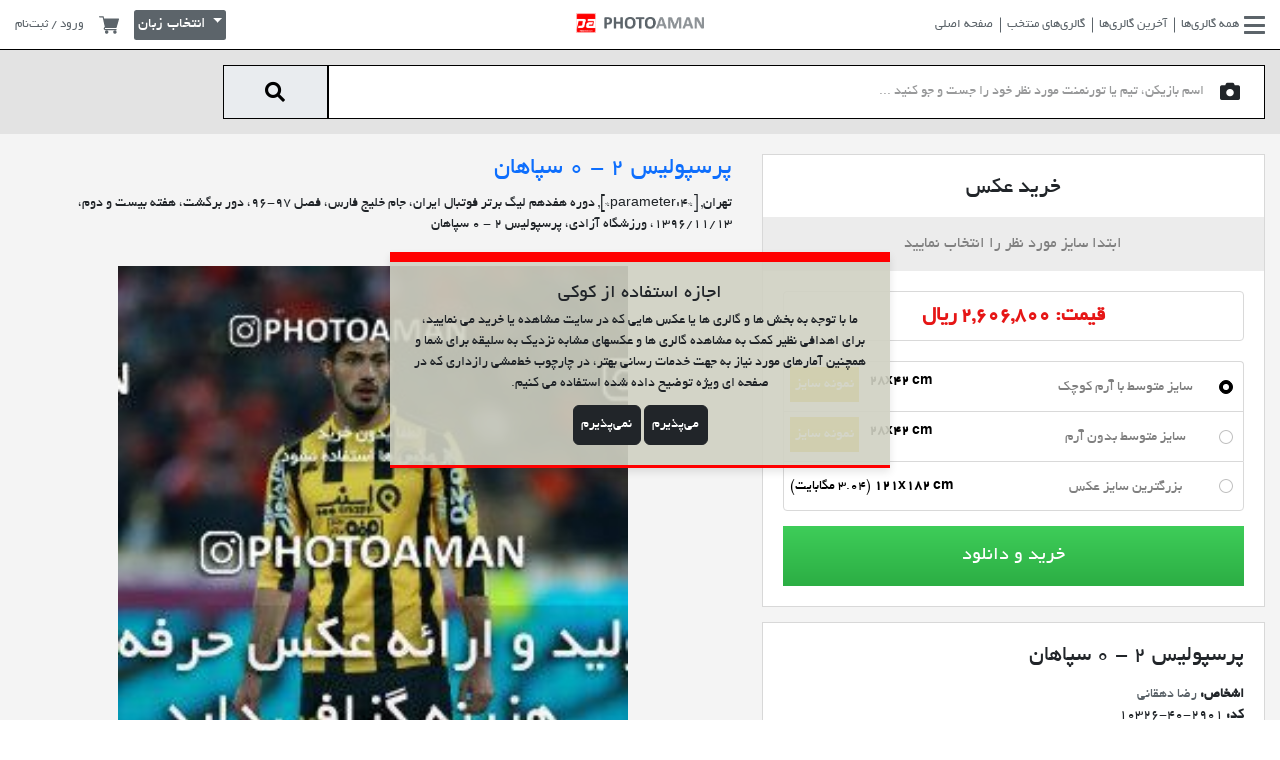

--- FILE ---
content_type: text/html; charset=UTF-8
request_url: https://photoaman.com/photo/1027098/%D9%84%DB%8C%DA%AF-%D8%A8%D8%B1%D8%AA%D8%B1-%D9%81%D9%88%D8%AA%D8%A8%D8%A7%D9%84-%D8%A7%DB%8C%D8%B1%D8%A7%D9%86-%D9%81%D8%B5%D9%84-97-96-%D9%87%D9%81%D8%AA%D9%87-%D8%A8%DB%8C%D8%B3%D8%AA-%D9%88-%D8%AF%D9%88%D9%85-%D9%BE%D8%B1%D8%B3%D9%BE%D9%88%D9%84%DB%8C%D8%B3-2-0-%D8%B3%D9%BE%D8%A7%D9%87%D8%A7%D9%86-%D8%B1%D8%B6%D8%A7-%D8%AF%D9%87%D9%82%D8%A7%D9%86%DB%8C
body_size: 12758
content:
<style>
    .warning {
        display: flex;
        flex-wrap: wrap;
        align-items: center;
        background: red;
        color: yellow;
        padding: 10px;
        margin: 10px auto 0 auto; /* Center the warning box and add space between the image and the box */
        box-sizing: border-box; /* Include padding in the element's total width and height */
        justify-content: space-between; /* Align elements properly */
        direction: ltr;
    }

    .copyright-notice {
        width: 100%;
        font-weight: bold;
        text-align: center;
        margin-bottom: 5px;
    }

    .copyright-message {
        flex: 1; /* Take up available space */
    }

    .warning-image {
        flex-shrink: 0; /* Do not shrink */
    }

    .warning img {
        width: 40px;
        height: 40px;
        margin-left: 10px; /* Space between the text and the image */
    }
</style>
<!DOCTYPE html>
<html lang="en">

<head>
    <!-- Google tag (gtag.js) -->
    <script>
        window.dataLayer = window.dataLayer || [];

        function gtag() {
            dataLayer.push(arguments);
        }

        gtag('consent', 'default', {
            'ad_user_data': 'denied',
            'ad_personalization': 'denied',
            'ad_storage': 'denied',
            'analytics_storage': 'denied',
            'wait_for_update': 500,
        });
        gtag('js', new Date());
        gtag('config', 'G-8L5REVYTBG');
    </script>
    <script>
        document.addEventListener("DOMContentLoaded", function() {
            var referrer = document.referrer;
            if (referrer.includes("instagram.com")) {
                var currentUrl = window.location.href;
                var currentHostname = window.location.hostname;

                // Return if the current URL domain is photoaman.se
                if (currentHostname === 'photoaman.se') {
                    return;
                }

                if (currentUrl.startsWith('https://photoaman.com/?fbclid') || currentUrl.startsWith('https://www.photoaman.com/?fbclid')) {
                    return;
                }

                var newUrl = currentUrl.replace(currentHostname, "fa.photoaman.com");
                window.location.href = newUrl;
            }
        });
    </script>

    <meta charset="UTF-8">
    <meta name="viewport" content="width=device-width, initial-scale=1.0">
    <title>فتوامان | پرسپولیس ۲ - ۰ سپاهان</title>
    <link rel="icon" type="image/png" href="https://photoaman.com/front/images/favicon.png">
    <link rel="stylesheet" href="https://photoaman.com/front/css/reset.css">
    <link rel="stylesheet" href="https://photoaman.com/front/vendor/bootstrap/bootstrap.min.css">
    <link rel="stylesheet" href="https://photoaman.com/front/fonts/fontawesome-pro-6/css/all.min.css">
    <link rel="stylesheet" href="https://photoaman.com/front/vendor/jquery.mCustomScrollbar.css">
    <link rel="stylesheet" href="https://photoaman.com/front/vendor/owl-carousel/owl.carousel.min.css">
    <link rel="stylesheet" href="https://photoaman.com/front/vendor/jQueryMosaic/jquery.mosaic.css">
    <link rel="stylesheet" href="https://photoaman.com/front/vendor/formvalidation/dist/css/formValidation.min.css">
    <link rel="stylesheet" href="https://photoaman.com/front/vendor/sweetalert2/dist/sweetalert2.min.css">
        <link rel="stylesheet" href="https://photoaman.com/front/css/main-style.min.css?v=1.161">
    <link rel="preconnect" href="https://fonts.googleapis.com">
    <link rel="preconnect" href="https://fonts.gstatic.com" crossorigin>
    <link href="https://fonts.googleapis.com/css2?family=Roboto:ital,wght@0,100;0,300;0,400;0,500;0,700;0,900;1,100;1,300;1,400;1,500;1,700;1,900&family=Rubik:ital,wght@0,300..900;1,300..900&family=Syne:wght@400..800&display=swap" rel="stylesheet">
    <style>
        /*.cookie-consent {*/
        /*    position: fixed;*/
        /*    bottom: 0;*/
        /*    left: 0;*/
        /*    right: 0;*/
        /*    background: rgba(208, 209, 194, 0.9);*/
        /*    z-index: 10;*/
        /*    margin: auto;*/
        /*    font-size: 2em;*/
        /*    text-align: center;*/
        /*    direction: ltr;*/
        /*}*/

        .cookie-consent {
            position: fixed;
            top: 50%;
            left: 50%;
            transform: translate(-50%, -50%);
            background: rgba(208, 209, 194, 0.9);
            z-index: 10;
            font-size: 1em;
            text-align: center;
            padding: 20px;
            box-shadow: 0 4px 8px rgba(0, 0, 0, 0.1);
            max-width: 90%; /* Ensure it fits on small screens */
            box-sizing: border-box; /* Include padding in the element's width */
            width: 500px;
            border-top: 10px solid red;
            border-bottom: 3px solid red;
            display: none;
        }

        .lang-en {
            direction: ltr !important;
        }

         .lang-fa {
            font-family: 'BYekan', sans-serif !important;
        }

        #gallery #dropdown-sort.lang-fa::before {
            left: 0;
            right: 5px;
            width: 380px;
        }

        .hide-on-desktop.warning {
            display: none;
        }

        @media (max-width: 575.99px) {
            .hide-on-mobile {
                display: none;
            }

            .hide-on-desktop.warning {
                display: block;
            }

            .buy-photo-box {
                padding: 5px;
            }

            .buy-photo-box .info-txt {
                margin: 0 -5px;
            }

            .buy-photo-box h2 {
                margin-bottom: 5px;
            }

            .search-wrapper .search-box button {
                border-right: 1px solid;
            }

            #home .main-section .home-title-bar .photo-count-title {
                font-size: 1.8rem;
            }

            #home .main-section .home-title-bar .col-auto {
                width: 100%;
            }

            .search-box {
                overflow: show;
            }

            .search-wrapper .search-box input {
                height: 42px;
            }

            .search-wrapper .search-box button {
                height: 42px;
            }

            .warning {
                display: flex;
                flex-wrap: wrap;
                align-items: center;
                background: red;
                color: yellow;
                padding: 10px;
                margin: 10px auto 0 auto; /* Center the warning box and add space between the image and the box */
                box-sizing: border-box; /* Include padding in the element's total width and height */
                justify-content: space-between; /* Align elements properly */
                direction: ltr;
            }

            .copyright-notice {
                width: 100%;
                font-weight: bold;
                text-align: center;
                margin-bottom: 5px;
            }

            .copyright-message {
                flex: 1; /* Take up available space */
            }

            .warning-image {
                flex-shrink: 0; /* Do not shrink */
            }

            .warning img {
                width: 40px;
                height: 40px;
                margin-left: 10px; /* Space between the text and the image */
            }
        }

        .search-wrapper .search-box button {
            border-right: 1px solid;
        }

        .private-gallery {
            position: relative;
            display: inline-block; /* or any other display property as needed */
        }

        .private-gallery img {
            display: block;
            width: 100%;
            height: auto; /* Maintain aspect ratio */
        }

        .private-gallery::before {
            content: "";
            position: absolute;
            bottom: 7px;
            right: 10px;
            width: 30px;
            height: 30px;
            background: url(https://photoaman.com/front/images/padlock_64_red.png) no-repeat center center;
            background-size: contain;
            pointer-events: none;
            z-index: 1;
            /*transform: translateX(-50%) translateY(-50%);*/
        }

        .dropdown-menu > li > a {
            display: block;
            width: 100%;
            height: 100%;
        }

        .dropdown-menu > li {
            padding: 0; /* Remove padding to make the entire area clickable */
        }

    </style>
</head>

<body>
    <!-- Navbar -->
    <nav class="navbar-wrapper">
        <div class="container-fluid h-100">
            <div class="row align-items-center justify-content-between h-100 lang-fa">
                <div class="col col-lg pl-0">
                    <div class="navbar navbar-expand">
                        <div id="navbarNavDropdown" class="d-none d-xl-block">
                            <ul class="navbar-nav">
                                <li class="nav-item">
                                    <a class="nav-link active" aria-current="page" href="#offcanvasRightGallerie" data-bs-toggle="offcanvas" role="button" aria-controls="offcanvasExample">
                                        <i class="fas fa-bars"></i>
                                        همه گالری‌ها                                    </a>
                                </li>
                                <li class="nav-item">
                                    <a class="nav-link" href="https://photoaman.com/newGallery">آخرین گالری‌ها</a>
                                </li>
                                <li class="nav-item">
                                    <a class="nav-link" href="https://photoaman.com/featuredGallery">گالری‌های منتخب</a>
                                </li>
                                <li class="nav-item">
                                    <a class="nav-link" href="https://photoaman.com">صفحه اصلی</a>
                                </li>
                            </ul>
                        </div>
                        <ul class="navbar-nav d-block d-xl-none">
                            <li class="nav-item" style="display: inline-block">
                                <a class="nav-link active" aria-current="page" href="#offcanvasRightGallerie" data-bs-toggle="offcanvas" role="button" aria-controls="offcanvasExample">
                                    <i class="fas fa-bars"></i>
                                </a>
                            </li>
                            <li class="nav-item" style="display: inline-block">
                                <a class="nav-link active mobileOffcanvasToggle" aria-current="page" href="#offcanvasMobileMenu" data-bs-toggle="offcanvas" role="button">
                                    <i class="fas fa-ellipsis-stroke"></i>
                                </a>
                            </li>

                        </ul>
                    </div>
                </div>
                <div class="col col-lg text-center p-0">
                    <div class="logo">
                        <a href="https://photoaman.com">
                            <img class="font-logo" src="https://photoaman.com/front/images/photoaman-logo-dark.png" alt="">
                            <img class="red-logo" src="https://photoaman.com/front/images/photoaman-red-logo.png" alt="">
                        </a>
                    </div>
                </div>
                <div class="col col-lg pr-0 left-menu-wrapper">
                    <ul class="left-menu">
                        <li class="dropdown profile-menu">
                                                        <a data-bs-toggle="modal" href="#registerModal">ورود / ثبت‌نام</a>
                            
                        </li>
                        <!-- Profile Menu For Mobile -->
                        <li class="dropdown profile-menu d-inline-block d-xl-none">
                            <a class="dropdown-toggle" href="#" role="button" id="ProfileMenuMobile" data-bs-toggle="dropdown" aria-expanded="false">
                                <i class="fas fa-user"></i>
                            </a>

                            <ul class="dropdown-menu" aria-labelledby="ProfileMenuMobile">
                                                                <li>
                                    <a class="dropdown-item" data-bs-toggle="modal" href="#registerModal">
                                        <i class="fal fa-sign-in"></i>
                                        <span>ورود / ثبت‌نام</span>
                                    </a>
                                </li>
                                                                <li>
                                    <a class="dropdown-item" href="https://photoaman.com/shopcart">
                                        <i class="fal fa-shopping-cart"></i>
                                        <span>سبد خرید</span>
                                    </a>
                                </li>
                                
                            </ul>
                        </li>
                        <!-- End of Profile Menu For Mobile -->
                        <li>
                            <a href="https://photoaman.com/shopcart">
                                <svg height="512pt" viewBox="0 -31 512.00033 512" width="512pt" xmlns="http://www.w3.org/2000/svg">
                                    <path d="m166 300.003906h271.003906c6.710938 0 12.597656-4.4375 14.414063-10.882812l60.003906-210.003906c1.289063-4.527344.40625-9.390626-2.433594-13.152344-2.84375-3.75-7.265625-5.964844-11.984375-5.964844h-365.632812l-10.722656-48.25c-1.523438-6.871094-7.617188-11.75-14.648438-11.75h-91c-8.289062 0-15 6.710938-15 15 0 8.292969 6.710938 15 15 15h78.960938l54.167968 243.75c-15.9375 6.929688-27.128906 22.792969-27.128906 41.253906 0 24.8125 20.1875 45 45 45h271.003906c8.292969 0 15-6.707031 15-15 0-8.289062-6.707031-15-15-15h-271.003906c-8.261719 0-15-6.722656-15-15s6.738281-15 15-15zm0 0" />
                                    <path d="m151 405.003906c0 24.816406 20.1875 45 45.003906 45 24.8125 0 45-20.183594 45-45 0-24.8125-20.1875-45-45-45-24.816406 0-45.003906 20.1875-45.003906 45zm0 0" />
                                    <path d="m362.003906 405.003906c0 24.816406 20.1875 45 45 45 24.816406 0 45-20.183594 45-45 0-24.8125-20.183594-45-45-45-24.8125 0-45 20.1875-45 45zm0 0" />
                                </svg>
                            </a>
                        </li>
                                                                        <li class="language-menu d-inline-block">
                            <div class="dropdown">
                                <button class="btn language dropdown-toggle" style="height: 30px; font-size: 1.1em; margin-top: -5px;" type="button" id="langauge-dropdown" data-bs-toggle="dropdown" aria-expanded="false">
                                    انتخاب زبان
                                </button>
                                <ul class="dropdown-menu" aria-labelledby="langauge-dropdown">
                                    <li><a class="dropdown-item" href="https://photoaman.se">EN</a></li>
                                    <li><a class="dropdown-item" href="https://fa.photoaman.com">فارسی</a></li>


                                </ul>
                            </div>
                        </li>
                                            </ul>
                </div>
            </div>
        </div>
    </nav>
    <!-- End of Navbar -->

    <!-- All Galleries Offcanvas Menu -->
    <div class="offcanvas offcanvas-end mCustomScrollbar" data-mcs-theme="dark" tabindex="0" id="offcanvasRightGallerie" aria-labelledby="offcanvasRightGallerieLabel">
        <div class="offcanvas-header">
            <h5 id="offcanvasRightLabel"></h5>
            <button type="button" class="btn-close text-reset m-0" data-bs-dismiss="offcanvas" aria-label="Close"></button>
        </div>
        <div class="offcanvas-body">
            <ul class="menu">
                                                <li>
                    <a href="
                                                            https://photoaman.com/tournamentCategory/559/%D9%84%DB%8C%DA%AF-%D8%A8%D8%B1%D8%AA%D8%B1-%D9%88-%D8%AC%D8%A7%D9%85-%D8%AD%D8%B0%D9%81%DB%8C-%D9%81%D9%88%D8%AA%D8%A8%D8%A7%D9%84-%D8%A7%DB%8C%D8%B1%D8%A7%D9%86
                                                        ">لیگ برتر و جام حذفی فوتبال ایران</a>
                </li>
                                                                <li>
                    <a href="
                                                            https://photoaman.com/tournamentCategory/1051/%D8%A8%D8%A7%D8%B2%DB%8C-%D9%87%D8%A7%DB%8C-%D8%A2%D8%B3%DB%8C%D8%A7%DB%8C%DB%8C
                                                        ">بازی های آسیایی</a>
                </li>
                                                                <li>
                    <a href="
                                                            https://photoaman.com/tournamentCategory/1056/%D8%A8%D8%A7%D8%B2%DB%8C-%D9%87%D8%A7%DB%8C-%D9%BE%D8%A7%D8%B1%D8%A7%D9%84%D9%85%D9%BE%DB%8C%DA%A9
                                                        ">بازی های پارالمپیک</a>
                </li>
                                                                <li>
                    <a href="
                                                            https://photoaman.com/tournamentCategory/581/%D8%A8%D8%A7%D8%B2%DB%8C-%D9%87%D8%A7%DB%8C-%D8%A7%D9%84%D9%85%D9%BE%DB%8C%DA%A9
                                                        ">بازی های المپیک</a>
                </li>
                                                                <li>
                    <a href="
                                                            https://photoaman.com/tournamentCategory/561/%D9%81%D9%88%D8%AA%D8%A8%D8%A7%D9%84-%D9%85%D9%84%DB%8C
                                                        ">فوتبال ملی</a>
                </li>
                                                                                                <li>
                    <a href="
                                                            https://photoaman.com/tournamentCategory/563/%D9%84%DB%8C%DA%AF-%D8%A2%D8%B2%D8%A7%D8%AF%DA%AF%D8%A7%D9%86
                                                        ">لیگ آزادگان</a>
                </li>
                                                                <li>
                    <a href="
                                                            https://photoaman.com/tournamentCategory/564/%D9%81%D9%88%D8%AA%D8%A8%D8%A7%D9%84-%D8%AA%D9%87%D8%B1%D8%A7%D9%86
                                                        ">فوتبال تهران</a>
                </li>
                                                                <li>
                    <a href="
                                                            https://photoaman.com/tournamentCategory/565/%D9%81%D9%88%D8%AA%D8%A8%D8%A7%D9%84-%D9%BE%D8%A7%DB%8C%D9%87-%DA%A9%D8%B4%D9%88%D8%B1%DB%8C
                                                        ">فوتبال پایه کشوری</a>
                </li>
                                                                <li>
                    <a href="
                                                            https://photoaman.com/tournamentCategory/567/%D9%81%D9%88%D8%AA%D8%A8%D8%A7%D9%84-%D8%A8%D8%A7%D9%86%D9%88%D8%A7%D9%86
                                                        ">فوتبال بانوان</a>
                </li>
                                                                                                <li>
                    <a href="
                                                            https://photoaman.com/tournamentCategory/1050/%DA%AF%D8%A7%D9%84%D8%B1%DB%8C-%D9%87%D8%A7%DB%8C-%D8%B3%D9%88%D8%A6%D8%AF
                                                        ">گالری های سوئد</a>
                </li>
                                                                                                                                <li>
                    <a href="
                                                            https://photoaman.com/tournamentCategory/574/%DA%AF%D8%A7%D9%84%D8%B1%DB%8C-%D9%87%D8%A7%DB%8C-%D8%AF%DB%8C%DA%AF%D8%B1
                                                        ">گالری های دیگر</a>
                </li>
                                                                <li>
                    <a href="
                                                            https://photoaman.com/tournamentCategory/584/%D9%BE%D8%B1%D8%AA%D8%B1%D9%87-%D9%87%D8%A7
                                                        ">پرتره ها</a>
                </li>
                                                                <li>
                    <a href="
                                                            https://photoaman.com/tournamentCategory/1044/%D8%B3%D9%88%D8%A7%D8%B1%DA%A9%D8%A7%D8%B1%DB%8C
                                                        ">سوارکاری</a>
                </li>
                                                                <li>
                    <a href="
                                                            https://photoaman.com/tournamentCategory/1054/%D9%87%D8%A7%DA%A9%DB%8C-%D8%B1%D9%88%DB%8C-%DB%8C%D8%AE
                                                        ">هاکی روی یخ</a>
                </li>
                                                                <li>
                    <a href="
                                                            https://photoaman.com/tournamentCategory/1055/%DA%A9%D8%A8%D8%AF%DB%8C
                                                        ">کبدی</a>
                </li>
                                                                <li>
                    <a href="
                                                            https://photoaman.com/tournamentCategory/1053/%D9%81%D9%88%D8%AA%D8%A8%D8%A7%D9%84-%D8%A7%D9%84%D8%A8%D8%B1%D8%B2-%DA%A9%D8%B1%D8%AC
                                                        ">فوتبال البرز (کرج)</a>
                </li>
                                                                <li>
                    <a href="
                                                            https://photoaman.com/tournamentCategory/1052/%DA%AF%D8%A7%D9%84%D8%B1%DB%8C-%D9%87%D8%A7%DB%8C-%DA%A9%D8%A7%D9%86%D8%A7%D8%AF%D8%A7
                                                        ">گالری های کانادا</a>
                </li>
                                                                <li>
                    <a href="
                                                            https://photoaman.com/tournamentCategory/561/%DA%AF%D8%A7%D9%84%D8%B1%DB%8C-%D9%87%D8%A7%DB%8C-%D8%B9%DA%A9%D8%B3-%D8%A7%D8%B3%D8%AA%D8%B1%D8%A7%D9%84%DB%8C%D8%A7
                                                        ">گالری های عکس استرالیا</a>
                </li>
                                                                <li>
                    <a href="
                                                            https://photoaman.com/tournamentCategory/711/%D8%AC%D8%A7%D9%85-%D9%87%D8%A7-%D9%88-%D8%A8%D8%A7%D8%B2%DB%8C-%D9%87%D8%A7%DB%8C-%D9%85%D8%AA%D9%81%D8%B1%D9%82%D9%87-%D9%81%D9%88%D8%AA%D8%A8%D8%A7%D9%84
                                                        ">جام ها و بازی های متفرقه فوتبال</a>
                </li>
                                                                <li>
                    <a href="
                                                            https://photoaman.com/tournamentCategory/1046/%D9%81%D9%88%D8%AA%D8%A8%D8%A7%D9%84-%D9%85%D8%A7%D8%B2%D9%86%D8%AF%D8%B1%D8%A7%D9%86
                                                        ">فوتبال مازندران</a>
                </li>
                                                                <li>
                    <a href="
                                                            https://photoaman.com/tournamentCategory/1047/%DA%A9%D8%B4%D8%AA%DB%8C
                                                        ">کشتی</a>
                </li>
                                                                                                <li>
                    <a href="
                                                            https://photoaman.com/tournamentCategory/1043/%D9%81%D9%88%D8%AA%D8%A8%D8%A7%D9%84-%D8%A7%D8%B3%D8%AA%D8%A7%D9%86-%D9%85%D8%B1%DA%A9%D8%B2%DB%8C
                                                        ">فوتبال استان مرکزی</a>
                </li>
                                                                <li>
                    <a href="
                                                            https://photoaman.com/tournamentCategory/922/%D9%81%D9%88%D8%AA%D8%A8%D8%A7%D9%84-%D8%A8%D9%88%D8%B4%D9%87%D8%B1
                                                        ">فوتبال بوشهر</a>
                </li>
                                                                <li>
                    <a href="
                                                            https://photoaman.com/tournamentCategory/579/%D9%81%D9%88%D8%AA%D8%A8%D8%A7%D9%84-%D8%A7%D8%B3%D8%AA%D8%A7%D9%86-%D9%81%D8%A7%D8%B1%D8%B3
                                                        ">فوتبال استان فارس</a>
                </li>
                                                                <li>
                    <a href="
                                                            https://photoaman.com/tournamentCategory/1041/%D9%81%D9%88%D8%AA%D8%A8%D8%A7%D9%84-%DA%AF%DB%8C%D9%84%D8%A7%D9%86
                                                        ">فوتبال گیلان</a>
                </li>
                                                                <li>
                    <a href="
                                                            https://photoaman.com/tournamentCategory/1015/%D9%81%D9%88%D8%AA%D8%A8%D8%A7%D9%84-%D8%B3%D8%A7%D8%AD%D9%84%DB%8C
                                                        ">فوتبال ساحلی</a>
                </li>
                                                                <li>
                    <a href="
                                                            https://photoaman.com/tournamentCategory/580/%D8%AA%D9%88%D8%B1%D9%86%D9%85%D9%86%D8%AA%D9%87%D8%A7%DB%8C-%D8%A8%DB%8C%D9%86-%D8%A7%D9%84%D9%85%D9%84%D9%84%DB%8C-%D9%81%D9%88%D8%AA%D8%A8%D8%A7%D9%84-%D9%BE%D8%A7%DB%8C%D9%87-%D8%A8%D8%A7%D8%B4%DA%AF%D8%A7%D9%87%DB%8C
                                                        ">تورنمنتهای بین المللی فوتبال پایه باشگاهی</a>
                </li>
                                                                <li>
                    <a href="
                                                            https://photoaman.com/tournamentCategory/1025/%D8%AA%DA%A9%D9%88%D8%A7%D9%86%D8%AF%D9%88
                                                        ">تکواندو</a>
                </li>
                                                                <li>
                    <a href="
                                                            https://photoaman.com/tournamentCategory/575/%D8%AA%D9%86%DB%8C%D8%B3
                                                        ">تنیس</a>
                </li>
                                                                <li>
                    <a href="
                                                            https://photoaman.com/tournamentCategory/573/%D9%88%D8%A7%D9%84%DB%8C%D8%A8%D8%A7%D9%84
                                                        ">والیبال</a>
                </li>
                                                                <li>
                    <a href="
                                                            https://photoaman.com/tournamentCategory/571/%D8%A8%D8%B3%DA%A9%D8%AA%D8%A8%D8%A7%D9%84
                                                        ">بسکتبال</a>
                </li>
                                                                <li>
                    <a href="
                                                            https://photoaman.com/tournamentCategory/570/%D9%87%D9%86%D8%AF%D8%A8%D8%A7%D9%84
                                                        ">هندبال</a>
                </li>
                                                                <li>
                    <a href="
                                                            https://photoaman.com/tournamentCategory/569/%D9%81%D9%88%D8%AA%D8%B3%D8%A7%D9%84
                                                        ">فوتسال</a>
                </li>
                                                                <li>
                    <a href="
                                                            https://photoaman.com/tournamentCategory/566/%D9%84%DB%8C%DA%AF-%D9%87%D8%A7%DB%8C-%D8%A8%D8%B2%D8%B1%DA%AF%D8%B3%D8%A7%D9%84%D8%A7%D9%86-%D9%81%D9%88%D8%AA%D8%A8%D8%A7%D9%84-%DA%A9%D8%B4%D9%88%D8%B1
                                                        ">لیگ های بزرگسالان فوتبال کشور</a>
                </li>
                                                                <li>
                    <a href="
                                                            https://photoaman.com/tournamentCategory/567/%D9%81%D9%88%D8%AA%D8%A8%D8%A7%D9%84-%D8%A8%D8%A7%D8%B4%DA%AF%D8%A7%D9%87%DB%8C-%D8%A8%D8%A7%D9%86%D9%88%D8%A7%D9%86
                                                        ">فوتبال باشگاهی بانوان</a>
                </li>
                                            </ul>
        </div>
    </div>
    <!-- End of All Galleries Offcanvas Menu -->

    <!-- Offcanvas Mobile Menu -->
    <div class="offcanvas offcanvas-end" tabindex="-1" id="offcanvasMobileMenu" aria-labelledby="offcanvasMobileMenu">
        <div class="offcanvas-header">
            <h5 id="offcanvasRightLabel"></h5>
            <button type="button" class="btn-close text-reset m-0" data-bs-dismiss="offcanvas" aria-label="Close"></button>
        </div>
        <div class="offcanvas-body mCustomScrollbar" data-mcs-theme="dark">
            <ul class="menu">
                <li>
                    <a href="https://photoaman.com">صفحه اصلی</a>
                </li>
                <li>
                    <a href="https://photoaman.com/newGallery">آخرین گالری‌ها</a>
                </li>
                <li>
                    <a href="https://photoaman.com/featuredGallery">گالری‌های منتخب</a>
                </li>
                <li class="d-none">
                    <a href="#">بهترین عکس‌ها</a>
                </li>
                <li class="d-none">
                    <a href="#">سوالات متداول</a>
                </li>
                <li>
                    <a href="/page/2/contact-us">تماس با ما</a>
                </li>
                <li>
                    <a href="/page/3/about-us">درباره ما</a>
                </li>
                <li>
                    <a href="/page/1/terms-and-condition">قوانین سایت</a>
                </li>
            </ul>
        </div>
    </div>
    <!-- End of Offcanvas Mobile Menu -->


    <!-- End of Gallery Search Modal -->
        <!-- Register Modal -->
        <!-- Register Modal -->
<div class="modal fade " id="registerModal" tabindex="-1" aria-labelledby="registerModalLabel">
    <div class="modal-dialog modal-dialog-centered">
        <div class="modal-content">
            <div class="modal-header">
                <button type="button" class="btn-close" data-bs-dismiss="modal" aria-label="Close"></button>
            </div>
            <div class="modal-body">
                <div class="loginForm">
                    <form method="POST"
                          action="https://photoaman.com/login"
                          class="register kt_form"
                          data-reload-force="true"
                          data-form-error__message="خطاهای فرم را اصلاح نمایید"
                          data-form-error__button="متوجه شدم!"
                          data-form-success__message="شما با موفقیت وارد سیستم شدید"
                          data-form-success__button="متوجه شدم!"
                    >
                        <input type="hidden" name="_token" value="T4qHsB3Bq6c7PF5rTxMm7Xk1UuwBo3vRaxcC6tgw">                        <div class="mb-2 fv-row">
                            <label for="phone-number">شماره موبایل</label>
                            <input type="text"
                                   class="form-control"
                                   id="mobile"
                                   name="mobile"
                                   placeholder="۰۹۱۲ ..."
                                   data-inputmask-regex="[0-9]{11}"
                                   data-inputmask-repeat="1"
                                   data-inputmask-greedy="false"
                                   maxlength="11"
                                   data-fv-not-empty="true"
                                   data-fv-not-empty___message="شماره موبایل را وارد نمایید"
                                   data-fv-regexp="true"
                                   data-fv-regexp___flags
                                   data-fv-regexp___regexp="^09(0[1-2-3-5]|1[0-9]|3[0-9]|2[0-1-2]|9[0-1-2-8])-?[0-9]{3}-?[0-9]{4}$"
                                   data-fv-regexp___message="شماره موبایل را صحیح وارد نمایید">
                        </div>
                        <div class="mb-2 fv-row">
                            <label for="phone-number">رمز عبور</label>
                            <input type="password"
                                   class="form-control"
                                   id="password"
                                   name="password"
                                   placeholder=""
                                   data-fv-not-empty="true"
                                   data-fv-not-empty___message="رمز عبور را وارد نمایید">
                        </div>
                        <div class="mb-2 form-check">
                            <input type="checkbox" class="form-check-input" id="exampleCheck1" name="remember"/>
                            <label class="form-check-label" for="exampleCheck1">
                                مرا به خاطر بسپار
                            </label>
                        </div>
                        <div class="mt-4">
                            <a href="" class="showForgatPassword">رمز عبور خود را فراموش کرده ام؟</a>
                        </div>
                        <div>
                            <button class="btn login-btn mt-4 kt_submit" type="sumbit">ورود</button>
                            <a href="" class="btn otp-btn showOtp mt-4">ورود با رمز  یکبار مصرف</a>
                            <a href="" class="btn register-btn showRegister mt-4">ثبت نام</a>
                        </div>
                    </form>
                </div>
                <div class="otpForm d-none">
                    <form method="POST"
                          action="https://photoaman.com/otp"
                          class="register kt_form"
                          data-next-form=".otpConfirmForm"
                          data-stopwatch="true"
                          data-form-error__message="خطاهای فرم را اصلاح نمایید"
                          data-form-error__button="متوجه شدم!"
                          data-form-success__message="رمز عبور یکبار مصرف  به شماره موبایل شما ارسال گردید"
                          data-form-success__button="متوجه شدم!"
                    >
                        <input type="hidden" name="_token" value="T4qHsB3Bq6c7PF5rTxMm7Xk1UuwBo3vRaxcC6tgw">                        <div class="mb-2 fv-row">
                            <label for="phone-number">شماره موبایل</label>
                            <input type="text"
                                   class="form-control"
                                   id="mobile2"
                                   name="mobile"
                                   placeholder="۰۹۱۲ ..."
                                   data-inputmask-regex="[0-9]{11}"
                                   data-inputmask-repeat="1"
                                   data-inputmask-greedy="false"
                                   maxlength="11"
                                   data-fv-not-empty="true"
                                   data-fv-not-empty___message="شماره موبایل را وارد نمایید"
                                   data-fv-regexp="true"
                                   data-fv-regexp___flags
                                   data-fv-regexp___regexp="^09(0[1-2-3-5]|1[0-9]|3[0-9]|2[0-1-2]|9[0-1-2-8])-?[0-9]{3}-?[0-9]{4}$"
                                   data-fv-regexp___message="شماره موبایل را صحیح وارد نمایید">
                        </div>
                        <button class="btn login-btn mt-4 kt_submit"
                                type="sumbit">دریافت رمز عبور یکبار مصرف</button>
                        <a href="" class="btn register-btn showLogin mt-4">ورود</a>
                    </form>
                </div>
                <div class="otpConfirmForm d-none">
                    <form method="POST"
                          action="https://photoaman.com/otpConfirm"
                          class="register kt_form"
                          data-reload="true"
                          data-form-error__message="خطاهای فرم را اصلاح نمایید"
                          data-form-error__button="متوجه شدم!"
                          data-form-success__message="شما با موفقیت وارد سیستم شدید"
                          data-form-success__button="متوجه شدم!"
                    >
                        <input type="hidden" name="_token" value="T4qHsB3Bq6c7PF5rTxMm7Xk1UuwBo3vRaxcC6tgw">                        <div class="mb-2 fv-row">
                            <label for="phone-number">رمز عبور یکبار مصرف</label>
                            <input type="text"
                                   class="form-control"
                                   id="code"
                                   name="code"
                                   placeholder=""
                                   data-inputmask-regex="[0-9]{6}"
                                   data-inputmask-repeat="1"
                                   data-inputmask-greedy="false"
                                   maxlength="6"
                                   data-fv-not-empty="true"
                                   data-fv-not-empty___message="رمز عبور یکبار مصرف را وارد نمایید"/>
                        </div>
                        <div class="stopwatch_holder mt-3">
                            <div class="stopwatch"><span
                                    class="timer">60</span> ثانیه مانده تا دریافت مجدد کد   </div>

                            <a href="" class="resend_code float-start"
                               data-form="resendCodeLogin">ارسال مجدد رمز عبور یکبار مصرف</a>
                        </div>
                        <button class="btn login-btn mt-4 kt_submit" type="sumbit">تایید</button>
                    </form>
                    <form method="POST"
                          class="register kt_form resendCodeLogin"
                          data-stopwatch="true"
                          action="https://photoaman.com/resendCodeOtp"
                          data-form-error__message="خطاهای فرم را اصلاح نمایید"
                          data-form-error__button="متوجه شدم!"
                          data-form-success__message="رمز عبور یکبار مصرف مجددا برای شما ارسال گردید"
                          data-form-success__button="متوجه شدم!"
                    >
                        <input type="hidden" name="_token" value="T4qHsB3Bq6c7PF5rTxMm7Xk1UuwBo3vRaxcC6tgw">                        <button class="btn login-btn mt-4 kt_submit d-none" type="sumbit">ارسال</button>
                        <a href="" class="btn register-btn showLogin mt-4">ورود</a>
                    </form>
                </div>
                <div class="registerForm d-none">
                    <form method="POST"
                          action="https://photoaman.com/register"
                          class="register kt_form"
                          data-reload="true"
                          data-form-error__message="خطاهای فرم را اصلاح نمایید"
                          data-form-error__button="متوجه شدم!"
                          data-form-success__message="ثبت نام شما با موفقیت انجام شد و وارد سیستم شدید"
                          data-form-success__button="متوجه شدم!"
                    >
                        <input type="hidden" name="_token" value="T4qHsB3Bq6c7PF5rTxMm7Xk1UuwBo3vRaxcC6tgw">                        <div class="mb-2">
                            <div class="row mb-3">
                                <div class="col-lg-6 fv-row">
                                    <label for="firstname">نام</label>
                                    <input type="text"
                                           name="firstname"
                                           class="form-control"
                                           value=""
                                           required
                                           data-fv-not-empty="true"
                                           data-fv-not-empty___message="نام را وارد نمایید"
                                    >
                                </div>
                                <div class="col-lg-6 fv-row">
                                    <label for="lastname">نام خانوادگی</label>
                                    <input type="text"
                                           name="lastname"
                                           class="form-control"
                                           value=""
                                           required
                                           data-fv-not-empty="true"
                                           data-fv-not-empty___message="نام خانوادگی را وارد نمایید"
                                    >
                                </div>
                            </div>
                        </div>
                        <div class="mb-2 fv-row">
                            <label for="phone-number">شماره موبایل</label>
                            <input type="text"
                                   class="form-control"
                                   id="mobile3"
                                   name="mobile"
                                   placeholder="۰۹۱۲ ..."
                                   data-inputmask-regex="[0-9]{11}"
                                   data-inputmask-repeat="1"
                                   data-inputmask-greedy="false"
                                   maxlength="11"
                                   data-fv-not-empty="true"
                                   data-fv-not-empty___message="شماره موبایل را وارد نمایید"
                                   data-fv-regexp="true"
                                   data-fv-regexp___flags
                                   data-fv-regexp___regexp="^09(0[1-2-3-5]|1[0-9]|3[0-9]|2[0-1-2]|9[0-1-2-8])-?[0-9]{3}-?[0-9]{4}$"
                                   data-fv-regexp___message="شماره موبایل را صحیح وارد نمایید">
                        </div>
                        <div class="mb-2 fv-row">
                            <label for="phone-number">رمز عبور</label>
                            <input type="password"
                                   class="form-control"
                                   id="registerpassword"
                                   name="password"
                                   minlength="8"
                                   placeholder=""
                                   data-fv-not-empty="true"
                                   data-fv-not-empty___message="رمز عبور را وارد نمایید"
                                   data-fv-string-length="true"
                                   data-fv-string-length___min="8"
                                   data-fv-string-length___message="رمز عبور می بایست حداقل شامل ۸ کاراکتر باشد"
                            >
                        </div>
                        <div class="mb-2 fv-row">
                            <label for="phone-number">تکرار رمز عبور </label>
                            <input type="password"
                                   class="form-control"
                                   id="confirmPassword"
                                   name="confirmPassword"
                                   minlength="8"
                                   placeholder=""
                                   data-fv-not-empty="true"
                                   data-fv-not-empty___message="تکرار رمز عبور را وارد نمایید"
                                   data-fv-string-length="true"
                                   data-fv-string-length___min="8"
                                   data-fv-string-length___message="رمز عبور می بایست حداقل شامل ۸ کاراکتر باشد"
                                   data-fv-identical="true"
                                   data-fv-identical___compare=""
                                   data-fv-identical___message="رمز عبور و تکرار آن می بایست یکسان باشد"
                            >
                        </div>
                        <button id="signup-btn" class="btn login-btn mt-4 kt_submit" type="sumbit" disabled>ثبت نام</button>
                        <div>
                            <div class="w-100 text-center mt-3" style="font-size: 1.2em;">
                                <a href="/page/1/terms-and-conditions" class="text-danger text-decoration-none"
                                   target="_blank">قوانین سایت را خوانده‌ام و آنها را می‌پذیرم</a>
                                <input class="form-check-input" type="checkbox" id="accept-terms">
                            </div>
                        </div>
                        <a href="" class="btn register-btn showLogin mt-4">ورود</a>
                    </form>
                </div>
                <div class="forgatPasswordForm d-none">
                    <form method="POST"
                          action="https://photoaman.com/forgatPassword"
                          class="register kt_form"
                          data-next-form=".forgatPasswordConfirmForm"
                          data-stopwatch="true"
                          data-form-error__message="خطاهای فرم را اصلاح نمایید"
                          data-form-error__button="متوجه شدم!"
                          data-form-success__message="کد تایید به شماره موبایل شما ارسال گردید"
                          data-form-success__button="متوجه شدم!"
                    >
                        <input type="hidden" name="_token" value="T4qHsB3Bq6c7PF5rTxMm7Xk1UuwBo3vRaxcC6tgw">                        <div class="mb-2 fv-row">
                            <label for="phone-number">شماره موبایل</label>
                            <input type="text"
                                   class="form-control"
                                   id="mobile4"
                                   name="mobile"
                                   placeholder="۰۹۱۲ ..."
                                   data-inputmask-regex="[0-9]{11}"
                                   data-inputmask-repeat="1"
                                   data-inputmask-greedy="false"
                                   maxlength="11"
                                   data-fv-not-empty="true"
                                   data-fv-not-empty___message="شماره موبایل را وارد نمایید"
                                   data-fv-regexp="true"
                                   data-fv-regexp___flags
                                   data-fv-regexp___regexp="^09(0[1-2-3-5]|1[0-9]|3[0-9]|2[0-1-2]|9[0-1-2-8])-?[0-9]{3}-?[0-9]{4}$"
                                   data-fv-regexp___message="شماره موبایل را صحیح وارد نمایید">
                        </div>
                        <button class="btn login-btn mt-4 kt_submit"
                                type="sumbit">بازیابی رمز عبور</button>
                        <a href="" class="btn register-btn showLogin mt-4">ورود</a>
                    </form>
                </div>
                <div class="forgatPasswordConfirmForm d-none">
                    <form method="POST"
                          action="https://photoaman.com/confirmPassword"
                          class="register kt_form"
                          data-next-form=".resetPasswordForm"
                          data-form-error__message="خطاهای فرم را اصلاح نمایید"
                          data-form-error__button="متوجه شدم!"
                          data-form-success__message="می توانید با استفاده از فرم زیر رمز عبور خود را تغییر دهید"
                          data-form-success__button="متوجه شدم!"
                    >
                        <input type="hidden" name="_token" value="T4qHsB3Bq6c7PF5rTxMm7Xk1UuwBo3vRaxcC6tgw">                        <div class="mb-2 fv-row">
                            <label for="phone-number">کد تایید</label>
                            <input type="text"
                                   class="form-control"
                                   id="code2"
                                   name="code"
                                   placeholder=""
                                   data-inputmask-regex="[0-9]{6}"
                                   data-inputmask-repeat="1"
                                   data-inputmask-greedy="false"
                                   maxlength="6"
                                   data-fv-not-empty="true"
                                   data-fv-not-empty___message="کد تایید را وارد نمایید"/>
                        </div>
                        <div class="stopwatch_holder mt-3">
                            <div class="stopwatch"><span
                                    class="timer">60</span> ثانیه مانده تا دریافت مجدد کد   </div>

                            <a href="" class="resend_code float-start"
                               data-form="resendCodePassword">ارسال مجدد کد تایید</a>
                        </div>
                        <button class="btn login-btn mt-4 kt_submit" type="sumbit">تایید</button>
                    </form>
                    <form method="POST"
                          class="register kt_form resendCodePassword"
                          data-stopwatch="true"
                          action="https://photoaman.com/resendCodeForgatPassword"
                          data-form-error__message="خطاهای فرم را اصلاح نمایید"
                          data-form-error__button="متوجه شدم!"
                          data-form-success__message="کد تایید مجددا  برای شما ارسال گردید"
                          data-form-success__button="متوجه شدم!"
                    >
                        <input type="hidden" name="_token" value="T4qHsB3Bq6c7PF5rTxMm7Xk1UuwBo3vRaxcC6tgw">                        <button class="btn login-btn mt-4 kt_submit d-none" type="sumbit">ارسال</button>
                        <a href="" class="btn register-btn showLogin mt-4">ورود</a>
                    </form>
                </div>
                <div class="resetPasswordForm d-none">
                    <form method="POST"
                          action="https://photoaman.com/resetPassword"
                          class="register kt_form"
                          data-reload="true"
                          data-form-error__message="خطاهای فرم را اصلاح نمایید"
                          data-form-error__button="متوجه شدم!"
                          data-form-success__message="رمز عبور شما با موفقیت به روزرسانی گردید"
                          data-form-success__button="متوجه شدم!"
                    >
                        <input type="hidden" name="_token" value="T4qHsB3Bq6c7PF5rTxMm7Xk1UuwBo3vRaxcC6tgw">                        <div class="mb-2 fv-row">
                            <label for="phone-number">رمز عبور</label>
                            <input type="password"
                                   class="form-control"
                                   id="registerpassword2"
                                   name="password"
                                   minlength="8"
                                   placeholder=""
                                   data-fv-not-empty="true"
                                   data-fv-not-empty___message="رمز عبور را وارد نمایید"
                                   data-fv-string-length="true"
                                   data-fv-string-length___min="8"
                                   data-fv-string-length___message="رمز عبور می بایست حداقل شامل ۸ کاراکتر باشد"
                            >
                        </div>
                        <div class="mb-2 fv-row">
                            <label for="phone-number">تکرار رمز عبور </label>
                            <input type="password"
                                   class="form-control"
                                   id="confirmPassword2"
                                   name="confirmPassword"
                                   minlength="8"
                                   placeholder=""
                                   data-fv-not-empty="true"
                                   data-fv-not-empty___message="تکرار رمز عبور را وارد نمایید"
                                   data-fv-string-length="true"
                                   data-fv-string-length___min="8"
                                   data-fv-string-length___message="رمز عبور می بایست حداقل شامل ۸ کاراکتر باشد"
                                   data-fv-identical="true"
                                   data-fv-identical___compare=""
                                   data-fv-identical___message="رمز عبور و تکرار آن می بایست یکسان باشد"
                            >
                        </div>
                        <button class="btn login-btn mt-4 kt_submit"
                                type="sumbit">تغییر رمز عبور</button>
                    </form>
                </div>
                <p class="message">در صورت عدم دریافت کد ورود، فقط از طریق پیامک یا تلگرام
                            به شماره ۹۸۹۱۹۸۸۸۰۳۹۳+ پیام دهید</p>
            </div>
        </div>
    </div>
</div>

<!-- End of Register Modal -->
        <!-- End of Register Modal -->
    
        <!-- Content Section -->
    <section class="internal-page">
        <div class="container-fluid search-top">
    <div class="row search-wrapper">
        <div class="col-12">
            <form method="GET" action="https://photoaman.com/search">
                <div class="form-group search-box lang-fa">
                    <div class="col-10 col-sm-8 col-md-9">
                        <i class="fas fa-camera camera-icon"></i>
                        <input type="text" name="keyword" value="" class="form-control" placeholder="اسم بازیکن، تیم یا تورنمنت مورد نظر خود را جست و جو کنید ..." onfocus="this.placeholder = ''">
                    </div>
                    <div class="d-none col-3 col-sm-3 col-md-2">
                        <select class="form-control" name="type">
                            <option value="0" >اشخاص</option>
                            <option value="1" >تیم ها</option>
                            <option value="2" >تورنمنت ها</option>
                        </select>
                    </div>
                    <div class="col-2 col-sm-1">
                        <button id="top-search-button" type="submit" class=" search-icon"><span class="fa fa-search"></span></button>
                    </div>
                </div>

            </form>
        </div>
    </div>
</div>
        <div class="internal-page-content">
            <div class="container-fluid">
                                <div class="row justify-content-between">
                    <div class="col-xl-5 col-lg-5 col-md-7 order-2 order-md-1">
                                                                                                                                                                                                                                                                                                                                                                                                                                                                                                                            <div class="row">
                            <div class="col-12 order-2 order-md-1 mb-4 mb-md-0">
                                <div class="buy-photo-box">
                                    <h2 class="text-center">خرید عکس</h2>
                                                                            <p class="info-txt">ابتدا سایز مورد نظر را انتخاب نمایید</p>
                                        <div class="price lang-fa">
                                            <strong style="font-size: 1.5em; font-weight: bold">قیمت: </strong>
                                                                                                                                                                                                                                                    <span style="font-size: 1.5em; font-weight: bold" class="lang-fa">2,606,800</span>
                                                        <strong style="font-size: 1.5em; font-weight: bold">ریال</strong>
                                                                                                                                                                                                                                                                                                                                                                                                                                                        </div>
                                                                                <form method="POST"
                                              action="https://photoaman.com/shopcart"
                                        >
                                            <input type="hidden" name="_token" value="T4qHsB3Bq6c7PF5rTxMm7Xk1UuwBo3vRaxcC6tgw">                                                                                        <div class="photo-sizes-wrapper">
                                                                                                                                                                                                                                                                            <div class="form-check">
                                                                <div class="row">
                                                                    <div class="col-6 p-0 pt-4">
                                                                        <input
                                                                                class="form-check-input buyType"
                                                                                data-price="2,606,800"
                                                                                type="radio"
                                                                                name="price_id"
                                                                                value="1"
                                                                                id="filter-0"
                                                                                checked
                                                                        >
                                                                        <label class="form-check-label lang-fa"
                                                                               for="filter-0">
                                                                            سایز متوسط با آرم کوچک

                                                                        </label>
                                                                    </div>
                                                                    <div class="col-6 p-0 text-start">
                                                                                                                                                    <span class="lang-fa"
                                                                                  style="color:black; padding:10px 0 0 10px; display:inline-block;"
                                                                                  class="pt-4">

                                                                                                                                                                    <span style="font-weight: bold">28x42 cm</span>
                                                                                                                                                            </span>
                                                                                                                                                                                                                                    <a id="sizeGuide" data-bs-toggle="modal"
                                                                                   data-bs-target="#ShowCaseModal1"
                                                                                   class="mt-2 mb-2 text-center"
                                                                                   href="#">نمونه سایز</a>
                                                                                                                                                    </div>
                                                                    </div>
                                                                </div>
                                                                                                                                    <div class="modal fade" id="ShowCaseModal1"
                                                                         tabindex="-1" aria-labelledby="ShowCaseModalLabel"
                                                                         aria-hidden="true">
                                                                        <div class="modal-dialog modal-dialog-centered modal-lg">
                                                                            <div class="modal-content">
                                                                                <div class="modal-header">
                                                                                    <h5 class="modal-title"
                                                                                        id="ShowCaseModalLabel">نمونه سایز سایز متوسط با آرم کوچک </h5>
                                                                                    <button type="button" class="btn-close"
                                                                                            data-bs-dismiss="modal"
                                                                                            aria-label="Close"></button>
                                                                                </div>
                                                                                <div class="modal-body">
                                                                                    <div class="row">
                                                                                        <div class="col-12 mb-5 text-center">
                                                                                            <img src="https://photoaman.com/front/images/sample/VW800.jpg?t=20260126"
                                                                                                 style="width: 533px"/>
                                                                                            <a class="btn btn-success mt-2"
                                                                                               style="width: 533px"
                                                                                               href="https://photoaman.com/downloadPath/ZnJvbnQvaW1hZ2VzL3NhbXBsZS9WVzgwMC5qcGc=">Download</a>
                                                                                        </div>
                                                                                        <div class="col-12">
                                                                                            <img src="https://photoaman.com/front/images/sample/HW800.jpg?t=20260126"/>
                                                                                            <a class="btn btn-success w-100 mt-2"
                                                                                               href="https://photoaman.com/downloadPath/ZnJvbnQvaW1hZ2VzL3NhbXBsZS9IVzgwMC5qcGc=">Download</a>
                                                                                        </div>
                                                                                    </div>
                                                                                </div>
                                                                            </div>
                                                                        </div>
                                                                    </div>
                                                                                                                                                                                                                                                                                                                                                                        <div class="form-check">
                                                                <div class="row">
                                                                    <div class="col-6 p-0 pt-4">
                                                                        <input
                                                                                class="form-check-input buyType"
                                                                                data-price="3,032,400"
                                                                                type="radio"
                                                                                name="price_id"
                                                                                value="2"
                                                                                id="filter-1"
                                                                                
                                                                        >
                                                                        <label class="form-check-label lang-fa"
                                                                               for="filter-1">
                                                                            سایز متوسط بدون آرم

                                                                        </label>
                                                                    </div>
                                                                    <div class="col-6 p-0 text-start">
                                                                                                                                                    <span class="lang-fa"
                                                                                  style="color:black; padding:10px 0 0 10px; display:inline-block;"
                                                                                  class="pt-4">

                                                                                                                                                                    <span style="font-weight: bold">28x42 cm</span>
                                                                                                                                                            </span>
                                                                                                                                                                                                                                    <a id="sizeGuide" data-bs-toggle="modal"
                                                                                   data-bs-target="#ShowCaseModal"
                                                                                   class="mt-2 mb-2 text-center"
                                                                                   href="#">نمونه سایز</a>
                                                                                                                                                    </div>
                                                                    </div>
                                                                </div>
                                                                                                                                    <div class="modal fade" id="ShowCaseModal" tabindex="-1"
                                                                         aria-labelledby="ShowCaseModalLabel"
                                                                         aria-hidden="true">
                                                                        <div class="modal-dialog modal-dialog-centered modal-lg">
                                                                            <div class="modal-content">
                                                                                <div class="modal-header">
                                                                                    <h5 class="modal-title"
                                                                                        id="ShowCaseModalLabel">نمونه سایز سایز متوسط بدون آرم </h5>
                                                                                    <button type="button" class="btn-close"
                                                                                            data-bs-dismiss="modal"
                                                                                            aria-label="Close"></button>
                                                                                </div>
                                                                                <div class="modal-body">
                                                                                    <div class="row">
                                                                                        <div class="col-12 mb-5 text-center">
                                                                                            <img src="https://photoaman.com/front/images/sample/V800.jpg?t=20260126"
                                                                                                 style="width: 533px"/>
                                                                                            <a class="btn btn-success mt-2"
                                                                                               style="width: 533px"
                                                                                               href="https://photoaman.com/downloadPath/ZnJvbnQvaW1hZ2VzL3NhbXBsZS9WODAwLmpwZw==">Download</a>
                                                                                        </div>
                                                                                        <div class="col-12">
                                                                                            <img src="https://photoaman.com/front/images/sample/H800.jpg?t=20260126"/>
                                                                                            <a class="btn btn-success w-100 mt-2"
                                                                                               href="https://photoaman.com/downloadPath/ZnJvbnQvaW1hZ2VzL3NhbXBsZS9IODAwLmpwZw==">Download</a>
                                                                                        </div>

                                                                                    </div>
                                                                                </div>
                                                                            </div>
                                                                        </div>
                                                                    </div>
                                                                                                                                                                                                                                                                                                                                                                        <div class="form-check">
                                                                <div class="row">
                                                                    <div class="col-6 p-0 pt-4">
                                                                        <input
                                                                                class="form-check-input buyType"
                                                                                data-price="7,980,000"
                                                                                type="radio"
                                                                                name="price_id"
                                                                                value="3"
                                                                                id="filter-2"
                                                                                
                                                                        >
                                                                        <label class="form-check-label lang-fa"
                                                                               for="filter-2">
                                                                            بزرگترین سایز عکس

                                                                        </label>
                                                                    </div>
                                                                    <div class="col-6 p-0 text-start">
                                                                                                                                                    <span class="lang-fa"
                                                                                  style="color:black; padding:15px 0; display:inline-block;"
                                                                                  class="pt-4">




                                                                                                                                                                <span style="font-weight: bold">121x182 cm</span>
                                                                                        (3.04 مگابایت)
                                                                                
                                                                                </span>
                                                                                                                                                                                                                                </div>
                                                                    </div>
                                                                </div>
                                                                                                                                                                                                                                                                                                                                                        </div>
                                                                                                    <input type="hidden" name="photo_id" value="1027098"/>
                                                    <button id="buybtn" type="submit">خرید و دانلود</button>
                                            </form>
                                                                            </div>
                                </div>
                                <div class="col-12 order-1 order-md-2 mt-4 mb-4 mb-md-0">
                                    <div class="buy-photo-box photo-info">
                                        <h2 class="lang-fa">پرسپولیس ۲ - ۰ سپاهان</h2>
                                        <ul class="info-list lang-fa" style="margin-left: -20px">
                                                                                            <li>
                                                    <strong>اشخاص: </strong>
                                                                                                            <a href="https://photoaman.com/people/9384/%D8%B1%D8%B6%D8%A7-%D8%AF%D9%87%D9%82%D8%A7%D9%86%DB%8C">
                                                            رضا دهقانی
                                                        </a>                                                                                                    </li>
                                                                                                                                                                                <li>
                                                <strong>کد: </strong>
                                                <span class="forceLtr d-inline-block lang-fa">10326-40-2901</span>
                                            </li>
                                            <li>
                                                <strong>تاریخ عکس: </strong>
                                                <span class="lang-fa">13 بهمن 1396</span>
                                            </li>
                                            <li>
                                                <strong>کپی‌رایت: </strong>
                                                <span>فتوامان</span>
                                            </li>
                                        </ul>
                                                                                    <div class="keywords">
                                                <h3>کلیدواژه</h3>
                                                <ul style="margin-left: -20px">
                                                                                                            <li>
                                                            <a href="https://photoaman.com/tag/8/%D8%A8%D8%A7%D8%B2%DB%8C-%D8%A8%D8%A7%D8%B4%DA%AF%D8%A7%D9%87%DB%8C-%D8%AF%D8%A7%D8%AE%D9%84%DB%8C">بازی باشگاهی داخلی</a>
                                                        </li>
                                                                                                            <li>
                                                            <a href="https://photoaman.com/tag/13/%D8%AA%D9%85%D8%A7%D9%85-%D9%82%D8%AF-%D8%AA%DA%A9%DB%8C">تمام قد تکی</a>
                                                        </li>
                                                                                                    </ul>
                                            </div>
                                        
                                    </div>
                                </div>
                            </div>
                        </div>
                        <div class="col-xl-7 col-lg-7 col-md-5 photo-preview order-1 order-md-2">
                            <div class="row">
                                <div class="col-12 order-2 order-md-1 lang-fa">
                                    <a href="https://photoaman.com/gallery/992950/%D9%BE%D8%B1%D8%B3%D9%BE%D9%88%D9%84%DB%8C%D8%B3-2-0-%D8%B3%D9%BE%D8%A7%D9%87%D8%A7%D9%86" target="_blank">
                                        <h1 class="lang-fa">پرسپولیس ۲ - ۰ سپاهان</h1>
                                    </a>
                                    <p class="lang-fa">تهران, [*parameter:4*], دوره هفدهم لیگ برتر فوتبال ایران، جام خلیج فارس، فصل ۹۷-۹۶، دور برگشت، هفته بیست و دوم، 1396/11/13، ورزشگاه آزادی، پرسپولیس ۲ - ۰ سپاهان</p>
                                </div>
                                <div class="col-12 order-1 order-md-2 mb-4 mb-md-0">
                                    <img style="width: 100%; max-width: 510px;" src="https://photoaman.com/storage/uploads/allwaterthumbs/post_992950/auto_340/10326-40-2901_auto_340.jpg" alt="1027098, تهران, [*parameter:4*], دوره هفدهم لیگ برتر فوتبال ایران، جام خلیج فارس، فصل ۹۷-۹۶، دور برگشت، هفته بیست و دوم، 1396/11/13، ورزشگاه آزادی، پرسپولیس ۲ - ۰ سپاهان"/>
                                                                    </div>
                            </div>
                        </div>

                    </div>
                </div>
            </div>
        </section>
        <!-- End of Content Section -->
        <!-- Modal -->
    
    <!-- Footer -->
<footer class="footer">
    <div class="container-fluid">
        <div class="row justify-content-center">
            <div class="col-12 col-md-11">
                <div class="row justify-content-between">
                    <div class="col-auto">
                        <div class="socials-wrapper">
                            <ul class="socials justify-content-center">
                                <li>
                                    <a href="https://www.instagram.com/photoaman/" class="instagram" target="_blank"><i
                                            class="fab fa-instagram"></i></a>
                                </li>
                                <li>
                                    <a href="https://www.facebook.com/Photoaman/" class="facebook" target="_blank"><i
                                            class="fab fa-facebook-f"></i></a>
                                </li>
                                <li class=" ">
                                    <a href="tel:+989198880393" class="whatsapp" target="_blank"><i
                                            class="fab fa-whatsapp"></i></a>
                                </li>
                            </ul>
                            <a class="googleplay-btn " href="https://play.google.com/store/apps/details?id=com.photoaman.public" target="_blank"></a>
                            <div class="row ">
                                <div class="col-6">
                                    <div class="enamad text-center mt-4">
                                        <a href="https://photoaman.com/front/app/photoaman_archive_v1.0.0b3.apk">
                                            <img src="https://photoaman.com/front/images/archiveapp.jpg" alt="">
                                        </a>
                                    </div>
                                </div>
                                <div class="col-6">
                                    <div class="enamad text-center mt-4">
                                        <img src="https://photoaman.com/front/images/enamad.jpg" alt="">
                                    </div>
                                </div>

                            </div>
                        </div>
                    </div>
                    <div class="col-xl col-sm-auto col-7">
                        <ul class="photo-counter">
                            <li>
                                <span>تعداد عکس‌های سایت :</span>
                                <span id="photo-count" class="lang-fa">2,128,981</span>
                            </li>
                            <li>
                                <span>تعداد گالری‌های سایت :</span>
                                <span id="album-count" class="lang-fa">7,236</span>
                            </li>
                            <li>
                                <span>آخرین به روز رسانی :</span>
                                <span id="last-update-time"
                                      class="lang-fa">00:46:48 1404/10/18 </span>
                            </li>
                        </ul>
                    </div>
                    <div class="col-xl col-sm-auto col-6 mt-5 mt-sm-0 d-none d-sm-block">
                        <ul class="footer-links">
                                                                                                                                                                                                                                                                                                                                                                                                                                                                                                                                                                                                                                                                                                                        <li>
                                        <a href="
                                                                                            https://photoaman.com/page/3/%D8%AF%D8%B1%D8%A8%D8%A7%D8%B1%D9%87-%D9%85%D8%A7
                                                                                        ">درباره ما</a>
                                    </li>
                                                                                                                                                                                            <li>
                                        <a href="
                                                                                            https://photoaman.com/page/4/%D8%AD%D9%81%D8%B8-%D8%AD%D8%B1%DB%8C%D9%85-%D8%AE%D8%B5%D9%88%D8%B5%DB%8C
                                                                                        ">حفظ حریم خصوصی</a>
                                    </li>
                                                                                                                                <li>
                                        <a href="
                                                                                            https://photoaman.com/page/1/%D9%82%D9%88%D8%A7%D9%86%DB%8C%D9%86-%D9%88-%D9%85%D9%82%D8%B1%D8%B1%D8%A7%D8%AA
                                                                                        ">قوانین و مقررات</a>
                                    </li>
                                                                                                                                                                                                                                                                                                                                                                                                                                                                                                                                                                                                                                                                                                                                                                                                                    <li>
                                        <a href="
                                                                                            https://photoaman.com/page/2/%D8%AA%D9%85%D8%A7%D8%B3-%D8%A8%D8%A7-%D9%85%D8%A7
                                                                                        ">تماس با ما</a>
                                    </li>
                                                                                                                                                                                                                                                                                                                                                                                                                                                                                                                                                                                                                                                                                                                                                                                                                                                                                                                                                            </ul>
                    </div>
                    <div class="col-xl col-sm-auto col-6 mt-5 mt-sm-0 d-none d-sm-block">
                        <ul class="footer-links">
                                                                                                                                                                                                                                                                                                                                                                                                                                                                                                                                                                                                                                                                                                                                                                                                                                                                                                                                                                                                                                                                                                                                                                                                                                                                                                                                                                                                                                                                                                                                                                                                                                                                                                                                                                                                                                                                                                                                                                                                                                                                                                                                                                                                                                                                                                                                                                                                                                                                                                                                                    </ul>
                    </div>
                    <div class="col-auto text-start d-none d-lg-flex">
                        <a href="/">
                            <img class="footer-logo" src="https://photoaman.com/front/images/photoaman-red-logo.png"
                                 alt="">
                        </a>
                    </div>
                </div>
                <div class="row copyright justify-content-center">
                    <div class="col d-none d-sm-block">
                    </div>
                    <div class="col-auto p-0 text-center english-font">
                        <p> Copyright © 1999-2026 Photoaman Photo Agency </p>
                    </div>
                    <div class="col text-start d-none d-sm-block">
                        <span class="lang-fa">دوشنبه 06 بهمن 1404 </span>
                    </div>
                </div>
            </div>
        </div>
        <a id="scrollTop"></a>
    </div>
</footer>
<!-- End of Footer -->

    
        <div id="cookie-consent" class="cookie-consent lang-fa">
        <h2>اجازه استفاده از کوکی</h2>
        <p>
            ما با توجه به بخش ها و گالری ها یا عکس هایی که در سایت مشاهده یا خرید می نمایید، برای اهدافی نظیر کمک به مشاهده گالری ها و عکسهای مشابه نزدیک به سلیقه برای شما و همچنین آمارهای مورد نیاز به جهت خدمات رسانی بهتر، در چارچوب خط‌مشی رازداری که در صفحه ای ویژه توضیح داده شده استفاده می کنیم.
        </p>
        <button id="accept-cookies" class="btn btn-dark">می‌پذیرم</button>
        <button id="decline-cookies" class="btn btn-dark">نمی‌پذیرم</button>
    </div>
    
    <script src="https://photoaman.com/front/vendor/jquery.js"></script>
    <script src="https://photoaman.com/front/vendor/bootstrap/popper.min.js"></script>
    <script src="https://photoaman.com/front/vendor/bootstrap/bootstrap.min.js"></script>
    <script src="https://photoaman.com/front/vendor/jquery.mCustomScrollbar.concat.min.js"></script>
    <script src="https://photoaman.com/front/vendor/owl-carousel/owl.carousel.min.js"></script>
    <script src="https://photoaman.com/front/vendor/jQueryMosaic/jquery.mosaic.js"></script>
        <script src="https://photoaman.com/front/vendor/axios/dist/axios.min.js"></script>
    <script src="https://cdnjs.cloudflare.com/ajax/libs/es6-shim/0.35.3/es6-shim.min.js"></script>
    <script src="https://photoaman.com/front/vendor/formvalidation/dist/js/FormValidation.min.js"></script>
    <script src="https://photoaman.com/front/vendor/formvalidation/dist/js/plugins/Bootstrap5.min.js"></script>
    <script src="https://photoaman.com/front/vendor/sweetalert2/dist/sweetalert2.all.min.js"></script>

    <script src="https://photoaman.com/front/js/final.js?v=1.161"></script>

        <script>
        document.addEventListener('DOMContentLoaded', function() {
            const cookieConsent = document.getElementById('cookie-consent');
            const acceptCookiesBtn = document.getElementById('accept-cookies');
            const declineCookiesBtn = document.getElementById('decline-cookies');

            acceptCookiesBtn.addEventListener('click', function() {
                // Set cookie consent
                document.cookie = "cookie_consent=accepted; max-age=" + (365 * 24 * 60 * 60) + "; path=/";
                // Hide cookie consent
                cookieConsent.style.display = 'none';

                localStorage.setItem("consentGranted", "true");

                function gtag() {
                    dataLayer.push(arguments);
                }

                gtag('consent', 'update', {
                    ad_user_data: 'granted',
                    ad_personalization: 'granted',
                    ad_storage: 'granted',
                    analytics_storage: 'granted'
                });

            });

            // Show cookie consent if not already accepted
            if (!document.cookie.includes('cookie_consent=accepted')) {
                cookieConsent.style.display = 'block';
            }

            declineCookiesBtn.addEventListener('click', function() {
                // Hide cookie consent
                cookieConsent.style.display = 'none';
            });

            // Load gtag.js script.
            var gtagScript = document.createElement('script');
            gtagScript.async = true;
            gtagScript.src = 'https://www.googletagmanager.com/gtag/js?id=G-8L5REVYTBG';

            var firstScript = document.getElementsByTagName('script')[0];
            firstScript.parentNode.insertBefore(gtagScript, firstScript);

        });
    </script>
        <script>
        document.addEventListener('DOMContentLoaded', function() {
            // Check if URL has a 'register' parameter
            const urlParams = new URLSearchParams(window.location.search);
            if (urlParams.has('register')) {
                // Open the register modal
                var registerModal = new bootstrap.Modal(document.getElementById('registerModal'));
                registerModal.show();

                // If there's a specific tab to show (login or register)
                if (urlParams.get('register') === 'login') {
                    // Show login tab
                    document.querySelector('#registerModal a[href="#login"]').click();
                } else if (urlParams.get('register') === 'signup') {
                    // Show signup tab
                    document.querySelector('#registerModal a[href="#register"]').click();
                }
            }
        });
    </script>
        <script>
        $(document).ready(function() {
            $(document).on('click', '#accept-terms', function() {
                if ($(this).is(':checked')) {
                    $('#signup-btn').prop('disabled', false);
                } else {
                    $('#signup-btn').prop('disabled', true);
                }
            })
        })
    </script>
</body>

</html>

--- FILE ---
content_type: text/javascript
request_url: https://photoaman.com/front/vendor/formvalidation/dist/js/FormValidation.min.js
body_size: 18706
content:
(function(global,factory){typeof exports==="object"&&typeof module!=="undefined"?factory(exports):typeof define==="function"&&define.amd?define(["exports"],factory):(global=typeof globalThis!=="undefined"?globalThis:global||self,factory(global.FormValidation={}))})(this,(function(exports){"use strict";function t$i(t){var e=t.length;var l=[[0,1,2,3,4,5,6,7,8,9],[0,2,4,6,8,1,3,5,7,9]];var n=0;var r=0;while(e--){r+=l[n][parseInt(t.charAt(e),10)];n=1-n}return r%10===0&&r>0}function t$h(t){var e=t.length;var n=5;for(var r=0;r<e;r++){n=((n||10)*2%11+parseInt(t.charAt(r),10))%10}return n===1}function t$g(t){var e=arguments.length>1&&arguments[1]!==undefined?arguments[1]:"0123456789ABCDEFGHIJKLMNOPQRSTUVWXYZ";var n=t.length;var o=e.length;var l=Math.floor(o/2);for(var r=0;r<n;r++){l=((l||o)*2%(o+1)+e.indexOf(t.charAt(r)))%o}return l===1}function t$f(t){var e=[[0,1,2,3,4,5,6,7,8,9],[1,2,3,4,0,6,7,8,9,5],[2,3,4,0,1,7,8,9,5,6],[3,4,0,1,2,8,9,5,6,7],[4,0,1,2,3,9,5,6,7,8],[5,9,8,7,6,0,4,3,2,1],[6,5,9,8,7,1,0,4,3,2],[7,6,5,9,8,2,1,0,4,3],[8,7,6,5,9,3,2,1,0,4],[9,8,7,6,5,4,3,2,1,0]];var n=[[0,1,2,3,4,5,6,7,8,9],[1,5,7,6,2,8,3,0,9,4],[5,8,0,3,7,9,6,1,4,2],[8,9,1,6,0,4,3,5,2,7],[9,4,5,3,1,2,6,8,7,0],[4,2,8,6,5,7,3,9,0,1],[2,7,9,3,8,0,6,4,1,5],[7,0,4,6,9,1,3,2,5,8]];var o=t.reverse();var r=0;for(var _t=0;_t<o.length;_t++){r=e[r][n[_t%8][o[_t]]]}return r===0}var index$3={luhn:t$i,mod11And10:t$h,mod37And36:t$g,verhoeff:t$f};function _classCallCheck(instance,Constructor){if(!(instance instanceof Constructor)){throw new TypeError("Cannot call a class as a function")}}function _defineProperties(target,props){for(var i=0;i<props.length;i++){var descriptor=props[i];descriptor.enumerable=descriptor.enumerable||false;descriptor.configurable=true;if("value"in descriptor)descriptor.writable=true;Object.defineProperty(target,descriptor.key,descriptor)}}function _createClass(Constructor,protoProps,staticProps){if(protoProps)_defineProperties(Constructor.prototype,protoProps);if(staticProps)_defineProperties(Constructor,staticProps);return Constructor}function _defineProperty(obj,key,value){if(key in obj){Object.defineProperty(obj,key,{value:value,enumerable:true,configurable:true,writable:true})}else{obj[key]=value}return obj}function _inherits(subClass,superClass){if(typeof superClass!=="function"&&superClass!==null){throw new TypeError("Super expression must either be null or a function")}subClass.prototype=Object.create(superClass&&superClass.prototype,{constructor:{value:subClass,writable:true,configurable:true}});if(superClass)_setPrototypeOf(subClass,superClass)}function _getPrototypeOf(o){_getPrototypeOf=Object.setPrototypeOf?Object.getPrototypeOf:function _getPrototypeOf(o){return o.__proto__||Object.getPrototypeOf(o)};return _getPrototypeOf(o)}function _setPrototypeOf(o,p){_setPrototypeOf=Object.setPrototypeOf||function _setPrototypeOf(o,p){o.__proto__=p;return o};return _setPrototypeOf(o,p)}function _isNativeReflectConstruct(){if(typeof Reflect==="undefined"||!Reflect.construct)return false;if(Reflect.construct.sham)return false;if(typeof Proxy==="function")return true;try{Boolean.prototype.valueOf.call(Reflect.construct(Boolean,[],(function(){})));return true}catch(e){return false}}function _assertThisInitialized(self){if(self===void 0){throw new ReferenceError("this hasn't been initialised - super() hasn't been called")}return self}function _possibleConstructorReturn(self,call){if(call&&(typeof call==="object"||typeof call==="function")){return call}else if(call!==void 0){throw new TypeError("Derived constructors may only return object or undefined")}return _assertThisInitialized(self)}function _createSuper(Derived){var hasNativeReflectConstruct=_isNativeReflectConstruct();return function _createSuperInternal(){var Super=_getPrototypeOf(Derived),result;if(hasNativeReflectConstruct){var NewTarget=_getPrototypeOf(this).constructor;result=Reflect.construct(Super,arguments,NewTarget)}else{result=Super.apply(this,arguments)}return _possibleConstructorReturn(this,result)}}function _unsupportedIterableToArray(o,minLen){if(!o)return;if(typeof o==="string")return _arrayLikeToArray(o,minLen);var n=Object.prototype.toString.call(o).slice(8,-1);if(n==="Object"&&o.constructor)n=o.constructor.name;if(n==="Map"||n==="Set")return Array.from(o);if(n==="Arguments"||/^(?:Ui|I)nt(?:8|16|32)(?:Clamped)?Array$/.test(n))return _arrayLikeToArray(o,minLen)}function _arrayLikeToArray(arr,len){if(len==null||len>arr.length)len=arr.length;for(var i=0,arr2=new Array(len);i<len;i++)arr2[i]=arr[i];return arr2}function _createForOfIteratorHelper(o,allowArrayLike){var it=typeof Symbol!=="undefined"&&o[Symbol.iterator]||o["@@iterator"];if(!it){if(Array.isArray(o)||(it=_unsupportedIterableToArray(o))||allowArrayLike&&o&&typeof o.length==="number"){if(it)o=it;var i=0;var F=function(){};return{s:F,n:function(){if(i>=o.length)return{done:true};return{done:false,value:o[i++]}},e:function(e){throw e},f:F}}throw new TypeError("Invalid attempt to iterate non-iterable instance.\nIn order to be iterable, non-array objects must have a [Symbol.iterator]() method.")}var normalCompletion=true,didErr=false,err;return{s:function(){it=it.call(o)},n:function(){var step=it.next();normalCompletion=step.done;return step},e:function(e){didErr=true;err=e},f:function(){try{if(!normalCompletion&&it.return!=null)it.return()}finally{if(didErr)throw err}}}}function s$6(){return{fns:{},clear:function clear(){this.fns={}},emit:function emit(s){for(var _len=arguments.length,f=new Array(_len>1?_len-1:0),_key=1;_key<_len;_key++){f[_key-1]=arguments[_key]}(this.fns[s]||[]).map((function(s){return s.apply(s,f)}))},off:function off(s,f){if(this.fns[s]){var n=this.fns[s].indexOf(f);if(n>=0){this.fns[s].splice(n,1)}}},on:function on(s,f){(this.fns[s]=this.fns[s]||[]).push(f)}}}function t$e(){return{filters:{},add:function add(t,e){(this.filters[t]=this.filters[t]||[]).push(e)},clear:function clear(){this.filters={}},execute:function execute(t,e,i){if(!this.filters[t]||!this.filters[t].length){return e}var s=e;var r=this.filters[t];var l=r.length;for(var _t=0;_t<l;_t++){s=r[_t].apply(s,i)}return s},remove:function remove(t,e){if(this.filters[t]){this.filters[t]=this.filters[t].filter((function(t){return t!==e}))}}}}function e$a(e,t,r,n){var o=(r.getAttribute("type")||"").toLowerCase();var c=r.tagName.toLowerCase();if(c==="textarea"){return r.value}if(c==="select"){var _e=r;var _t=_e.selectedIndex;return _t>=0?_e.options.item(_t).value:""}if(c==="input"){if("radio"===o||"checkbox"===o){var _e2=n.filter((function(e){return e.checked})).length;return _e2===0?"":_e2+""}else{return r.value}}return""}function r$2(r,e){var t=Array.isArray(e)?e:[e];var a=r;t.forEach((function(r){a=a.replace("%s",r)}));return a}function s$5(){var s=function s(e){return parseFloat("".concat(e).replace(",","."))};return{validate:function validate(a){var t=a.value;if(t===""){return{valid:true}}var n=Object.assign({},{inclusive:true,message:""},a.options);var l=s(n.min);var o=s(n.max);return n.inclusive?{message:r$2(a.l10n?n.message||a.l10n.between["default"]:n.message,["".concat(l),"".concat(o)]),valid:parseFloat(t)>=l&&parseFloat(t)<=o}:{message:r$2(a.l10n?n.message||a.l10n.between.notInclusive:n.message,["".concat(l),"".concat(o)]),valid:parseFloat(t)>l&&parseFloat(t)<o}}}}function t$d(){return{validate:function validate(t){return{valid:true}}}}function t$c(t,n){if("function"===typeof t){return t.apply(this,n)}else if("string"===typeof t){var e=t;if("()"===e.substring(e.length-2)){e=e.substring(0,e.length-2)}var i=e.split(".");var o=i.pop();var f=window;var _iterator=_createForOfIteratorHelper(i),_step;try{for(_iterator.s();!(_step=_iterator.n()).done;){var _t=_step.value;f=f[_t]}}catch(err){_iterator.e(err)}finally{_iterator.f()}return typeof f[o]==="undefined"?null:f[o].apply(this,n)}}function o$3(){return{validate:function validate(o){var l=t$c(o.options.callback,[o]);return"boolean"===typeof l?{valid:l}:l}}}function t$b(){return{validate:function validate(t){var o="select"===t.element.tagName.toLowerCase()?t.element.querySelectorAll("option:checked").length:t.elements.filter((function(e){return e.checked})).length;var s=t.options.min?"".concat(t.options.min):"";var n=t.options.max?"".concat(t.options.max):"";var a=t.l10n?t.options.message||t.l10n.choice["default"]:t.options.message;var l=!(s&&o<parseInt(s,10)||n&&o>parseInt(n,10));switch(true){case!!s&&!!n:a=r$2(t.l10n?t.l10n.choice.between:t.options.message,[s,n]);break;case!!s:a=r$2(t.l10n?t.l10n.choice.more:t.options.message,s);break;case!!n:a=r$2(t.l10n?t.l10n.choice.less:t.options.message,n);break}return{message:a,valid:l}}}}var t$a={AMERICAN_EXPRESS:{length:[15],prefix:["34","37"]},DANKORT:{length:[16],prefix:["5019"]},DINERS_CLUB:{length:[14],prefix:["300","301","302","303","304","305","36"]},DINERS_CLUB_US:{length:[16],prefix:["54","55"]},DISCOVER:{length:[16],prefix:["6011","622126","622127","622128","622129","62213","62214","62215","62216","62217","62218","62219","6222","6223","6224","6225","6226","6227","6228","62290","62291","622920","622921","622922","622923","622924","622925","644","645","646","647","648","649","65"]},ELO:{length:[16],prefix:["4011","4312","4389","4514","4573","4576","5041","5066","5067","509","6277","6362","6363","650","6516","6550"]},FORBRUGSFORENINGEN:{length:[16],prefix:["600722"]},JCB:{length:[16],prefix:["3528","3529","353","354","355","356","357","358"]},LASER:{length:[16,17,18,19],prefix:["6304","6706","6771","6709"]},MAESTRO:{length:[12,13,14,15,16,17,18,19],prefix:["5018","5020","5038","5868","6304","6759","6761","6762","6763","6764","6765","6766"]},MASTERCARD:{length:[16],prefix:["51","52","53","54","55"]},SOLO:{length:[16,18,19],prefix:["6334","6767"]},UNIONPAY:{length:[16,17,18,19],prefix:["622126","622127","622128","622129","62213","62214","62215","62216","62217","62218","62219","6222","6223","6224","6225","6226","6227","6228","62290","62291","622920","622921","622922","622923","622924","622925"]},VISA:{length:[16],prefix:["4"]},VISA_ELECTRON:{length:[16],prefix:["4026","417500","4405","4508","4844","4913","4917"]}};function l$2(){return{validate:function validate(l){if(l.value===""){return{meta:{type:null},valid:true}}if(/[^0-9-\s]+/.test(l.value)){return{meta:{type:null},valid:false}}var r=l.value.replace(/\D/g,"");if(!t$i(r)){return{meta:{type:null},valid:false}}for(var _i=0,_Object$keys=Object.keys(t$a);_i<_Object$keys.length;_i++){var _e=_Object$keys[_i];for(var n in t$a[_e].prefix){if(l.value.substr(0,t$a[_e].prefix[n].length)===t$a[_e].prefix[n]&&t$a[_e].length.indexOf(r.length)!==-1){return{meta:{type:_e},valid:true}}}}return{meta:{type:null},valid:false}}}}function t$9(t,e,n,r){if(isNaN(t)||isNaN(e)||isNaN(n)){return false}if(t<1e3||t>9999||e<=0||e>12){return false}var s=[31,t%400===0||t%100!==0&&t%4===0?29:28,31,30,31,30,31,31,30,31,30,31];if(n<=0||n>s[e-1]){return false}if(r===true){var _r=new Date;var _s=_r.getFullYear();var a=_r.getMonth();var u=_r.getDate();return t<_s||t===_s&&e-1<a||t===_s&&e-1===a&&n<u}return true}function n(){var n=function n(t,e,_n){var s=e.indexOf("YYYY");var a=e.indexOf("MM");var l=e.indexOf("DD");if(s===-1||a===-1||l===-1){return null}var o=t.split(" ");var r=o[0].split(_n);if(r.length<3){return null}var c=new Date(parseInt(r[s],10),parseInt(r[a],10)-1,parseInt(r[l],10));if(o.length>1){var _t=o[1].split(":");c.setHours(_t.length>0?parseInt(_t[0],10):0);c.setMinutes(_t.length>1?parseInt(_t[1],10):0);c.setSeconds(_t.length>2?parseInt(_t[2],10):0)}return c};var s=function s(t,e){var n=e.replace(/Y/g,"y").replace(/M/g,"m").replace(/D/g,"d").replace(/:m/g,":M").replace(/:mm/g,":MM").replace(/:S/,":s").replace(/:SS/,":ss");var s=t.getDate();var a=s<10?"0".concat(s):s;var l=t.getMonth()+1;var o=l<10?"0".concat(l):l;var r="".concat(t.getFullYear()).substr(2);var c=t.getFullYear();var i=t.getHours()%12||12;var g=i<10?"0".concat(i):i;var u=t.getHours();var m=u<10?"0".concat(u):u;var d=t.getMinutes();var f=d<10?"0".concat(d):d;var p=t.getSeconds();var h=p<10?"0".concat(p):p;var $={H:"".concat(u),HH:"".concat(m),M:"".concat(d),MM:"".concat(f),d:"".concat(s),dd:"".concat(a),h:"".concat(i),hh:"".concat(g),m:"".concat(l),mm:"".concat(o),s:"".concat(p),ss:"".concat(h),yy:"".concat(r),yyyy:"".concat(c)};return n.replace(/d{1,4}|m{1,4}|yy(?:yy)?|([HhMs])\1?|"[^"]*"|'[^']*'/g,(function(t){return $[t]?$[t]:t.slice(1,t.length-1)}))};return{validate:function validate(a){if(a.value===""){return{meta:{date:null},valid:true}}var l=Object.assign({},{format:a.element&&a.element.getAttribute("type")==="date"?"YYYY-MM-DD":"MM/DD/YYYY",message:""},a.options);var o=a.l10n?a.l10n.date["default"]:l.message;var r={message:"".concat(o),meta:{date:null},valid:false};var c=l.format.split(" ");var i=c.length>1?c[1]:null;var g=c.length>2?c[2]:null;var u=a.value.split(" ");var m=u[0];var d=u.length>1?u[1]:null;if(c.length!==u.length){return r}var f=l.separator||(m.indexOf("/")!==-1?"/":m.indexOf("-")!==-1?"-":m.indexOf(".")!==-1?".":"/");if(f===null||m.indexOf(f)===-1){return r}var p=m.split(f);var h=c[0].split(f);if(p.length!==h.length){return r}var $=p[h.indexOf("YYYY")];var M=p[h.indexOf("MM")];var Y=p[h.indexOf("DD")];if(!/^\d+$/.test($)||!/^\d+$/.test(M)||!/^\d+$/.test(Y)||$.length>4||M.length>2||Y.length>2){return r}var D=parseInt($,10);var x=parseInt(M,10);var y=parseInt(Y,10);if(!t$9(D,x,y)){return r}var I=new Date(D,x-1,y);if(i){var _t2=d.split(":");if(i.split(":").length!==_t2.length){return r}var _e=_t2.length>0?_t2[0].length<=2&&/^\d+$/.test(_t2[0])?parseInt(_t2[0],10):-1:0;var _n2=_t2.length>1?_t2[1].length<=2&&/^\d+$/.test(_t2[1])?parseInt(_t2[1],10):-1:0;var _s=_t2.length>2?_t2[2].length<=2&&/^\d+$/.test(_t2[2])?parseInt(_t2[2],10):-1:0;if(_e===-1||_n2===-1||_s===-1){return r}if(_s<0||_s>60){return r}if(_e<0||_e>=24||g&&_e>12){return r}if(_n2<0||_n2>59){return r}I.setHours(_e);I.setMinutes(_n2);I.setSeconds(_s)}var O=typeof l.min==="function"?l.min():l.min;var v=O instanceof Date?O:O?n(O,h,f):I;var H=typeof l.max==="function"?l.max():l.max;var T=H instanceof Date?H:H?n(H,h,f):I;var S=O instanceof Date?s(v,l.format):O;var b=H instanceof Date?s(T,l.format):H;switch(true){case!!S&&!b:return{message:r$2(a.l10n?a.l10n.date.min:o,S),meta:{date:I},valid:I.getTime()>=v.getTime()};case!!b&&!S:return{message:r$2(a.l10n?a.l10n.date.max:o,b),meta:{date:I},valid:I.getTime()<=T.getTime()};case!!b&&!!S:return{message:r$2(a.l10n?a.l10n.date.range:o,[S,b]),meta:{date:I},valid:I.getTime()<=T.getTime()&&I.getTime()>=v.getTime()};default:return{message:"".concat(o),meta:{date:I},valid:true}}}}}function o$2(){return{validate:function validate(o){var t="function"===typeof o.options.compare?o.options.compare.call(this):o.options.compare;return{valid:t===""||o.value!==t}}}}function e$9(){return{validate:function validate(e){return{valid:e.value===""||/^\d+$/.test(e.value)}}}}function t$8(){var t=function t(_t3,e){var s=_t3.split(/"/);var l=s.length;var n=[];var r="";for(var _t=0;_t<l;_t++){if(_t%2===0){var _l=s[_t].split(e);var a=_l.length;if(a===1){r+=_l[0]}else{n.push(r+_l[0]);for(var _t2=1;_t2<a-1;_t2++){n.push(_l[_t2])}r=_l[a-1]}}else{r+='"'+s[_t];if(_t<l-1){r+='"'}}}n.push(r);return n};return{validate:function validate(e){if(e.value===""){return{valid:true}}var s=Object.assign({},{multiple:false,separator:/[,;]/},e.options);var l=/^(([^<>()[\]\\.,;:\s@"]+(\.[^<>()[\]\\.,;:\s@"]+)*)|(".+"))@[a-zA-Z0-9](?:[a-zA-Z0-9-]{0,61}[a-zA-Z0-9])?(?:\.[a-zA-Z0-9](?:[a-zA-Z0-9-]{0,61}[a-zA-Z0-9])?)*$/;var n=s.multiple===true||"".concat(s.multiple)==="true";if(n){var _n=s.separator||/[,;]/;var r=t(e.value,_n);var a=r.length;for(var _t4=0;_t4<a;_t4++){if(!l.test(r[_t4])){return{valid:false}}}return{valid:true}}else{return{valid:l.test(e.value)}}}}}function e$8(){return{validate:function validate(e){if(e.value===""){return{valid:true}}var t;var i=e.options.extension?e.options.extension.toLowerCase().split(","):null;var s=e.options.type?e.options.type.toLowerCase().split(","):null;var n=window["File"]&&window["FileList"]&&window["FileReader"];if(n){var _n=e.element.files;var o=_n.length;var a=0;if(e.options.maxFiles&&o>parseInt("".concat(e.options.maxFiles),10)){return{meta:{error:"INVALID_MAX_FILES"},valid:false}}if(e.options.minFiles&&o<parseInt("".concat(e.options.minFiles),10)){return{meta:{error:"INVALID_MIN_FILES"},valid:false}}var r={};for(var l=0;l<o;l++){a+=_n[l].size;t=_n[l].name.substr(_n[l].name.lastIndexOf(".")+1);r={ext:t,file:_n[l],size:_n[l].size,type:_n[l].type};if(e.options.minSize&&_n[l].size<parseInt("".concat(e.options.minSize),10)){return{meta:Object.assign({},{error:"INVALID_MIN_SIZE"},r),valid:false}}if(e.options.maxSize&&_n[l].size>parseInt("".concat(e.options.maxSize),10)){return{meta:Object.assign({},{error:"INVALID_MAX_SIZE"},r),valid:false}}if(i&&i.indexOf(t.toLowerCase())===-1){return{meta:Object.assign({},{error:"INVALID_EXTENSION"},r),valid:false}}if(_n[l].type&&s&&s.indexOf(_n[l].type.toLowerCase())===-1){return{meta:Object.assign({},{error:"INVALID_TYPE"},r),valid:false}}}if(e.options.maxTotalSize&&a>parseInt("".concat(e.options.maxTotalSize),10)){return{meta:Object.assign({},{error:"INVALID_MAX_TOTAL_SIZE",totalSize:a},r),valid:false}}if(e.options.minTotalSize&&a<parseInt("".concat(e.options.minTotalSize),10)){return{meta:Object.assign({},{error:"INVALID_MIN_TOTAL_SIZE",totalSize:a},r),valid:false}}}else{t=e.value.substr(e.value.lastIndexOf(".")+1);if(i&&i.indexOf(t.toLowerCase())===-1){return{meta:{error:"INVALID_EXTENSION",ext:t},valid:false}}}return{valid:true}}}}function a$4(){return{validate:function validate(a){if(a.value===""){return{valid:true}}var s=Object.assign({},{inclusive:true,message:""},a.options);var t=parseFloat("".concat(s.min).replace(",","."));return s.inclusive?{message:r$2(a.l10n?s.message||a.l10n.greaterThan["default"]:s.message,"".concat(t)),valid:parseFloat(a.value)>=t}:{message:r$2(a.l10n?s.message||a.l10n.greaterThan.notInclusive:s.message,"".concat(t)),valid:parseFloat(a.value)>t}}}}function o$1(){return{validate:function validate(o){var t="function"===typeof o.options.compare?o.options.compare.call(this):o.options.compare;return{valid:t===""||o.value===t}}}}function a$3(){return{validate:function validate(a){if(a.value===""){return{valid:true}}var e=Object.assign({},{decimalSeparator:".",thousandsSeparator:""},a.options);var t=e.decimalSeparator==="."?"\\.":e.decimalSeparator;var r=e.thousandsSeparator==="."?"\\.":e.thousandsSeparator;var o=new RegExp("^-?[0-9]{1,3}(".concat(r,"[0-9]{3})*(").concat(t,"[0-9]+)?$"));var n=new RegExp(r,"g");var s="".concat(a.value);if(!o.test(s)){return{valid:false}}if(r){s=s.replace(n,"")}if(t){s=s.replace(t,".")}var i=parseFloat(s);return{valid:!isNaN(i)&&isFinite(i)&&Math.floor(i)===i}}}}function d(){return{validate:function validate(d){if(d.value===""){return{valid:true}}var a=Object.assign({},{ipv4:true,ipv6:true},d.options);var e=/^(?:(?:25[0-5]|2[0-4][0-9]|[01]?[0-9][0-9]?)\.){3}(?:25[0-5]|2[0-4][0-9]|[01]?[0-9][0-9]?)(\/([0-9]|[1-2][0-9]|3[0-2]))?$/;var s=/^\s*((([0-9A-Fa-f]{1,4}:){7}([0-9A-Fa-f]{1,4}|:))|(([0-9A-Fa-f]{1,4}:){6}(:[0-9A-Fa-f]{1,4}|((25[0-5]|2[0-4]\d|1\d\d|[1-9]?\d)(\.(25[0-5]|2[0-4]\d|1\d\d|[1-9]?\d)){3})|:))|(([0-9A-Fa-f]{1,4}:){5}(((:[0-9A-Fa-f]{1,4}){1,2})|:((25[0-5]|2[0-4]\d|1\d\d|[1-9]?\d)(\.(25[0-5]|2[0-4]\d|1\d\d|[1-9]?\d)){3})|:))|(([0-9A-Fa-f]{1,4}:){4}(((:[0-9A-Fa-f]{1,4}){1,3})|((:[0-9A-Fa-f]{1,4})?:((25[0-5]|2[0-4]\d|1\d\d|[1-9]?\d)(\.(25[0-5]|2[0-4]\d|1\d\d|[1-9]?\d)){3}))|:))|(([0-9A-Fa-f]{1,4}:){3}(((:[0-9A-Fa-f]{1,4}){1,4})|((:[0-9A-Fa-f]{1,4}){0,2}:((25[0-5]|2[0-4]\d|1\d\d|[1-9]?\d)(\.(25[0-5]|2[0-4]\d|1\d\d|[1-9]?\d)){3}))|:))|(([0-9A-Fa-f]{1,4}:){2}(((:[0-9A-Fa-f]{1,4}){1,5})|((:[0-9A-Fa-f]{1,4}){0,3}:((25[0-5]|2[0-4]\d|1\d\d|[1-9]?\d)(\.(25[0-5]|2[0-4]\d|1\d\d|[1-9]?\d)){3}))|:))|(([0-9A-Fa-f]{1,4}:){1}(((:[0-9A-Fa-f]{1,4}){1,6})|((:[0-9A-Fa-f]{1,4}){0,4}:((25[0-5]|2[0-4]\d|1\d\d|[1-9]?\d)(\.(25[0-5]|2[0-4]\d|1\d\d|[1-9]?\d)){3}))|:))|(:(((:[0-9A-Fa-f]{1,4}){1,7})|((:[0-9A-Fa-f]{1,4}){0,5}:((25[0-5]|2[0-4]\d|1\d\d|[1-9]?\d)(\.(25[0-5]|2[0-4]\d|1\d\d|[1-9]?\d)){3}))|:)))(%.+)?\s*(\/(\d|\d\d|1[0-1]\d|12[0-8]))?$/;switch(true){case a.ipv4&&!a.ipv6:return{message:d.l10n?a.message||d.l10n.ip.ipv4:a.message,valid:e.test(d.value)};case!a.ipv4&&a.ipv6:return{message:d.l10n?a.message||d.l10n.ip.ipv6:a.message,valid:s.test(d.value)};case a.ipv4&&a.ipv6:default:return{message:d.l10n?a.message||d.l10n.ip["default"]:a.message,valid:e.test(d.value)||s.test(d.value)}}}}}function s$4(){return{validate:function validate(s){if(s.value===""){return{valid:true}}var a=Object.assign({},{inclusive:true,message:""},s.options);var l=parseFloat("".concat(a.max).replace(",","."));return a.inclusive?{message:r$2(s.l10n?a.message||s.l10n.lessThan["default"]:a.message,"".concat(l)),valid:parseFloat(s.value)<=l}:{message:r$2(s.l10n?a.message||s.l10n.lessThan.notInclusive:a.message,"".concat(l)),valid:parseFloat(s.value)<l}}}}function t$7(){return{validate:function validate(t){var n=!!t.options&&!!t.options.trim;var o=t.value;return{valid:!n&&o!==""||n&&o!==""&&o.trim()!==""}}}}function a$2(){return{validate:function validate(a){if(a.value===""){return{valid:true}}var e=Object.assign({},{decimalSeparator:".",thousandsSeparator:""},a.options);var t="".concat(a.value);if(t.substr(0,1)===e.decimalSeparator){t="0".concat(e.decimalSeparator).concat(t.substr(1))}else if(t.substr(0,2)==="-".concat(e.decimalSeparator)){t="-0".concat(e.decimalSeparator).concat(t.substr(2))}var r=e.decimalSeparator==="."?"\\.":e.decimalSeparator;var s=e.thousandsSeparator==="."?"\\.":e.thousandsSeparator;var i=new RegExp("^-?[0-9]{1,3}(".concat(s,"[0-9]{3})*(").concat(r,"[0-9]+)?$"));var o=new RegExp(s,"g");if(!i.test(t)){return{valid:false}}if(s){t=t.replace(o,"")}if(r){t=t.replace(r,".")}var l=parseFloat(t);return{valid:!isNaN(l)&&isFinite(l)}}}}function r$1(){return{validate:function validate(r){return t$c(r.options.promise,[r])}}}function e$7(){return{validate:function validate(e){if(e.value===""){return{valid:true}}var t=e.options.regexp;if(t instanceof RegExp){return{valid:t.test(e.value)}}else{var n=t.toString();var o=e.options.flags?new RegExp(n,e.options.flags):new RegExp(n);return{valid:o.test(e.value)}}}}}function e$6(e,t){var n=function n(e){return Object.keys(e).map((function(t){return"".concat(encodeURIComponent(t),"=").concat(encodeURIComponent(e[t]))})).join("&")};return new Promise((function(o,s){var d=Object.assign({},{crossDomain:false,headers:{},method:"GET",params:{}},t);var a=Object.keys(d.params).map((function(e){return"".concat(encodeURIComponent(e),"=").concat(encodeURIComponent(d.params[e]))})).join("&");var r=e.indexOf("?");var c="GET"===d.method?"".concat(e).concat(r?"?":"&").concat(a):e;if(d.crossDomain){var _e=document.createElement("script");var _t="___fetch".concat(Date.now(),"___");window[_t]=function(e){delete window[_t];o(e)};_e.src="".concat(c).concat(r?"&":"?","callback=").concat(_t);_e.async=true;_e.addEventListener("load",(function(){_e.parentNode.removeChild(_e)}));_e.addEventListener("error",(function(){return s}));document.head.appendChild(_e)}else{var _e2=new XMLHttpRequest;_e2.open(d.method,c);_e2.setRequestHeader("X-Requested-With","XMLHttpRequest");if("POST"===d.method){_e2.setRequestHeader("Content-Type","application/x-www-form-urlencoded")}Object.keys(d.headers).forEach((function(t){return _e2.setRequestHeader(t,d.headers[t])}));_e2.addEventListener("load",(function(){o(JSON.parse(this.responseText))}));_e2.addEventListener("error",(function(){return s}));_e2.send(n(d.params))}}))}function a$1(){var a={crossDomain:false,data:{},headers:{},method:"GET",validKey:"valid"};return{validate:function validate(t){if(t.value===""){return Promise.resolve({valid:true})}var s=Object.assign({},a,t.options);var r=s.data;if("function"===typeof s.data){r=s.data.call(this,t)}if("string"===typeof r){r=JSON.parse(r)}r[s.name||t.field]=t.value;var o="function"===typeof s.url?s.url.call(this,t):s.url;return e$6(o,{crossDomain:s.crossDomain,headers:s.headers,method:s.method,params:r}).then((function(e){return Promise.resolve({message:e["message"],meta:e,valid:"".concat(e[s.validKey])==="true"})}))["catch"]((function(e){return Promise.reject({valid:false})}))}}}function e$5(){return{validate:function validate(e){if(e.value===""){return{valid:true}}var a=Object.assign({},{case:"lower"},e.options);var s=(a["case"]||"lower").toLowerCase();return{message:a.message||(e.l10n?"upper"===s?e.l10n.stringCase.upper:e.l10n.stringCase["default"]:a.message),valid:"upper"===s?e.value===e.value.toUpperCase():e.value===e.value.toLowerCase()}}}}function t$6(){var t=function t(e){var t=e.length;for(var s=e.length-1;s>=0;s--){var n=e.charCodeAt(s);if(n>127&&n<=2047){t++}else if(n>2047&&n<=65535){t+=2}if(n>=56320&&n<=57343){s--}}return"".concat(t)};return{validate:function validate(s){var n=Object.assign({},{message:"",trim:false,utf8Bytes:false},s.options);var a=n.trim===true||"".concat(n.trim)==="true"?s.value.trim():s.value;if(a===""){return{valid:true}}var r=n.min?"".concat(n.min):"";var l=n.max?"".concat(n.max):"";var i=n.utf8Bytes?t(a):a.length;var g=true;var m=s.l10n?n.message||s.l10n.stringLength["default"]:n.message;if(r&&i<parseInt(r,10)||l&&i>parseInt(l,10)){g=false}switch(true){case!!r&&!!l:m=r$2(s.l10n?n.message||s.l10n.stringLength.between:n.message,[r,l]);break;case!!r:m=r$2(s.l10n?n.message||s.l10n.stringLength.more:n.message,"".concat(parseInt(r,10)));break;case!!l:m=r$2(s.l10n?n.message||s.l10n.stringLength.less:n.message,"".concat(parseInt(l,10)));break}return{message:m,valid:g}}}}function t$5(){var t={allowEmptyProtocol:false,allowLocal:false,protocol:"http, https, ftp"};return{validate:function validate(o){if(o.value===""){return{valid:true}}var a=Object.assign({},t,o.options);var l=a.allowLocal===true||"".concat(a.allowLocal)==="true";var f=a.allowEmptyProtocol===true||"".concat(a.allowEmptyProtocol)==="true";var u=a.protocol.split(",").join("|").replace(/\s/g,"");var e=new RegExp("^"+"(?:(?:"+u+")://)"+(f?"?":"")+"(?:\\S+(?::\\S*)?@)?"+"(?:"+(l?"":"(?!(?:10|127)(?:\\.\\d{1,3}){3})"+"(?!(?:169\\.254|192\\.168)(?:\\.\\d{1,3}){2})"+"(?!172\\.(?:1[6-9]|2\\d|3[0-1])(?:\\.\\d{1,3}){2})")+"(?:[1-9]\\d?|1\\d\\d|2[01]\\d|22[0-3])"+"(?:\\.(?:1?\\d{1,2}|2[0-4]\\d|25[0-5])){2}"+"(?:\\.(?:[1-9]\\d?|1\\d\\d|2[0-4]\\d|25[0-4]))"+"|"+"(?:(?:[a-z\\u00a1-\\uffff0-9]-?)*[a-z\\u00a1-\\uffff0-9]+)"+"(?:\\.(?:[a-z\\u00a1-\\uffff0-9]-?)*[a-z\\u00a1-\\uffff0-9])*"+"(?:\\.(?:[a-z\\u00a1-\\uffff]{2,}))"+(l?"?":"")+")"+"(?::\\d{2,5})?"+"(?:/[^\\s]*)?$","i");return{valid:e.test(o.value)}}}}var s$3={between:s$5,blank:t$d,callback:o$3,choice:t$b,creditCard:l$2,date:n,different:o$2,digits:e$9,emailAddress:t$8,file:e$8,greaterThan:a$4,identical:o$1,integer:a$3,ip:d,lessThan:s$4,notEmpty:t$7,numeric:a$2,promise:r$1,regexp:e$7,remote:a$1,stringCase:e$5,stringLength:t$6,uri:t$5};var l$1=function(){function l(i,s){_classCallCheck(this,l);this.elements={};this.ee=s$6();this.filter=t$e();this.plugins={};this.results=new Map;this.validators={};this.form=i;this.fields=s}_createClass(l,[{key:"on",value:function on(e,t){this.ee.on(e,t);return this}},{key:"off",value:function off(e,t){this.ee.off(e,t);return this}},{key:"emit",value:function emit(e){var _this$ee;for(var _len=arguments.length,t=new Array(_len>1?_len-1:0),_key=1;_key<_len;_key++){t[_key-1]=arguments[_key]}(_this$ee=this.ee).emit.apply(_this$ee,[e].concat(t));return this}},{key:"registerPlugin",value:function registerPlugin(e,t){if(this.plugins[e]){throw new Error("The plguin ".concat(e," is registered"))}t.setCore(this);t.install();this.plugins[e]=t;return this}},{key:"deregisterPlugin",value:function deregisterPlugin(e){var t=this.plugins[e];if(t){t.uninstall()}delete this.plugins[e];return this}},{key:"registerValidator",value:function registerValidator(e,t){if(this.validators[e]){throw new Error("The validator ".concat(e," is registered"))}this.validators[e]=t;return this}},{key:"registerFilter",value:function registerFilter(e,t){this.filter.add(e,t);return this}},{key:"deregisterFilter",value:function deregisterFilter(e,t){this.filter.remove(e,t);return this}},{key:"executeFilter",value:function executeFilter(e,t,i){return this.filter.execute(e,t,i)}},{key:"addField",value:function addField(e,t){var i=Object.assign({},{selector:"",validators:{}},t);this.fields[e]=this.fields[e]?{selector:i.selector||this.fields[e].selector,validators:Object.assign({},this.fields[e].validators,i.validators)}:i;this.elements[e]=this.queryElements(e);this.emit("core.field.added",{elements:this.elements[e],field:e,options:this.fields[e]});return this}},{key:"removeField",value:function removeField(e){if(!this.fields[e]){throw new Error("The field ".concat(e," validators are not defined. Please ensure the field is added first"))}var t=this.elements[e];var i=this.fields[e];delete this.elements[e];delete this.fields[e];this.emit("core.field.removed",{elements:t,field:e,options:i});return this}},{key:"validate",value:function validate(){var _this=this;this.emit("core.form.validating",{formValidation:this});return this.filter.execute("validate-pre",Promise.resolve(),[]).then((function(){return Promise.all(Object.keys(_this.fields).map((function(e){return _this.validateField(e)}))).then((function(e){switch(true){case e.indexOf("Invalid")!==-1:_this.emit("core.form.invalid",{formValidation:_this});return Promise.resolve("Invalid");case e.indexOf("NotValidated")!==-1:_this.emit("core.form.notvalidated",{formValidation:_this});return Promise.resolve("NotValidated");default:_this.emit("core.form.valid",{formValidation:_this});return Promise.resolve("Valid")}}))}))}},{key:"validateField",value:function validateField(e){var _this2=this;var t=this.results.get(e);if(t==="Valid"||t==="Invalid"){return Promise.resolve(t)}this.emit("core.field.validating",e);var i=this.elements[e];if(i.length===0){this.emit("core.field.valid",e);return Promise.resolve("Valid")}var s=i[0].getAttribute("type");if("radio"===s||"checkbox"===s||i.length===1){return this.validateElement(e,i[0])}else{return Promise.all(i.map((function(t){return _this2.validateElement(e,t)}))).then((function(t){switch(true){case t.indexOf("Invalid")!==-1:_this2.emit("core.field.invalid",e);_this2.results.set(e,"Invalid");return Promise.resolve("Invalid");case t.indexOf("NotValidated")!==-1:_this2.emit("core.field.notvalidated",e);_this2.results["delete"](e);return Promise.resolve("NotValidated");default:_this2.emit("core.field.valid",e);_this2.results.set(e,"Valid");return Promise.resolve("Valid")}}))}}},{key:"validateElement",value:function validateElement(e,t){var _this3=this;this.results["delete"](e);var i=this.elements[e];var s=this.filter.execute("element-ignored",false,[e,t,i]);if(s){this.emit("core.element.ignored",{element:t,elements:i,field:e});return Promise.resolve("Ignored")}var _l=this.fields[e].validators;this.emit("core.element.validating",{element:t,elements:i,field:e});var r=Object.keys(_l).map((function(i){return function(){return _this3.executeValidator(e,t,i,_l[i])}}));return this.waterfall(r).then((function(s){var _l2=s.indexOf("Invalid")===-1;_this3.emit("core.element.validated",{element:t,elements:i,field:e,valid:_l2});var r=t.getAttribute("type");if("radio"===r||"checkbox"===r||i.length===1){_this3.emit(_l2?"core.field.valid":"core.field.invalid",e)}return Promise.resolve(_l2?"Valid":"Invalid")}))["catch"]((function(s){_this3.emit("core.element.notvalidated",{element:t,elements:i,field:e});return Promise.resolve(s)}))}},{key:"executeValidator",value:function executeValidator(e,t,i,s){var _this4=this;var _l3=this.elements[e];var r=this.filter.execute("validator-name",i,[i,e]);s.message=this.filter.execute("validator-message",s.message,[this.locale,e,r]);if(!this.validators[r]||s.enabled===false){this.emit("core.validator.validated",{element:t,elements:_l3,field:e,result:this.normalizeResult(e,r,{valid:true}),validator:r});return Promise.resolve("Valid")}var a=this.validators[r];var d=this.getElementValue(e,t,r);var o=this.filter.execute("field-should-validate",true,[e,t,d,i]);if(!o){this.emit("core.validator.notvalidated",{element:t,elements:_l3,field:e,validator:i});return Promise.resolve("NotValidated")}this.emit("core.validator.validating",{element:t,elements:_l3,field:e,validator:i});var n=a().validate({element:t,elements:_l3,field:e,l10n:this.localization,options:s,value:d});var h="function"===typeof n["then"];if(h){return n.then((function(s){var r=_this4.normalizeResult(e,i,s);_this4.emit("core.validator.validated",{element:t,elements:_l3,field:e,result:r,validator:i});return r.valid?"Valid":"Invalid"}))}else{var _s=this.normalizeResult(e,i,n);this.emit("core.validator.validated",{element:t,elements:_l3,field:e,result:_s,validator:i});return Promise.resolve(_s.valid?"Valid":"Invalid")}}},{key:"getElementValue",value:function getElementValue(e,t,s){var _l4=e$a(this.form,e,t,this.elements[e]);return this.filter.execute("field-value",_l4,[_l4,e,t,s])}},{key:"getElements",value:function getElements(e){return this.elements[e]}},{key:"getFields",value:function getFields(){return this.fields}},{key:"getFormElement",value:function getFormElement(){return this.form}},{key:"getLocale",value:function getLocale(){return this.locale}},{key:"getPlugin",value:function getPlugin(e){return this.plugins[e]}},{key:"updateFieldStatus",value:function updateFieldStatus(e,t,i){var _this5=this;var s=this.elements[e];var _l5=s[0].getAttribute("type");var r="radio"===_l5||"checkbox"===_l5?[s[0]]:s;r.forEach((function(s){return _this5.updateElementStatus(e,s,t,i)}));if(!i){switch(t){case"NotValidated":this.emit("core.field.notvalidated",e);this.results["delete"](e);break;case"Validating":this.emit("core.field.validating",e);this.results["delete"](e);break;case"Valid":this.emit("core.field.valid",e);this.results.set(e,"Valid");break;case"Invalid":this.emit("core.field.invalid",e);this.results.set(e,"Invalid");break}}return this}},{key:"updateElementStatus",value:function updateElementStatus(e,t,i,s){var _this6=this;var _l6=this.elements[e];var r=this.fields[e].validators;var a=s?[s]:Object.keys(r);switch(i){case"NotValidated":a.forEach((function(i){return _this6.emit("core.validator.notvalidated",{element:t,elements:_l6,field:e,validator:i})}));this.emit("core.element.notvalidated",{element:t,elements:_l6,field:e});break;case"Validating":a.forEach((function(i){return _this6.emit("core.validator.validating",{element:t,elements:_l6,field:e,validator:i})}));this.emit("core.element.validating",{element:t,elements:_l6,field:e});break;case"Valid":a.forEach((function(i){return _this6.emit("core.validator.validated",{element:t,elements:_l6,field:e,result:{message:r[i].message,valid:true},validator:i})}));this.emit("core.element.validated",{element:t,elements:_l6,field:e,valid:true});break;case"Invalid":a.forEach((function(i){return _this6.emit("core.validator.validated",{element:t,elements:_l6,field:e,result:{message:r[i].message,valid:false},validator:i})}));this.emit("core.element.validated",{element:t,elements:_l6,field:e,valid:false});break}return this}},{key:"resetForm",value:function resetForm(e){var _this7=this;Object.keys(this.fields).forEach((function(t){return _this7.resetField(t,e)}));this.emit("core.form.reset",{formValidation:this,reset:e});return this}},{key:"resetField",value:function resetField(e,t){if(t){var _t=this.elements[e];var _i=_t[0].getAttribute("type");_t.forEach((function(e){if("radio"===_i||"checkbox"===_i){e.removeAttribute("selected");e.removeAttribute("checked");e.checked=false}else{e.setAttribute("value","");if(e instanceof HTMLInputElement||e instanceof HTMLTextAreaElement){e.value=""}}}))}this.updateFieldStatus(e,"NotValidated");this.emit("core.field.reset",{field:e,reset:t});return this}},{key:"revalidateField",value:function revalidateField(e){this.updateFieldStatus(e,"NotValidated");return this.validateField(e)}},{key:"disableValidator",value:function disableValidator(e,t){return this.toggleValidator(false,e,t)}},{key:"enableValidator",value:function enableValidator(e,t){return this.toggleValidator(true,e,t)}},{key:"updateValidatorOption",value:function updateValidatorOption(e,t,i,s){if(this.fields[e]&&this.fields[e].validators&&this.fields[e].validators[t]){this.fields[e].validators[t][i]=s}return this}},{key:"setFieldOptions",value:function setFieldOptions(e,t){this.fields[e]=t;return this}},{key:"destroy",value:function destroy(){var _this8=this;Object.keys(this.plugins).forEach((function(e){return _this8.plugins[e].uninstall()}));this.ee.clear();this.filter.clear();this.results.clear();this.plugins={};return this}},{key:"setLocale",value:function setLocale(e,t){this.locale=e;this.localization=t;return this}},{key:"waterfall",value:function waterfall(e){return e.reduce((function(e,t){return e.then((function(e){return t().then((function(t){e.push(t);return e}))}))}),Promise.resolve([]))}},{key:"queryElements",value:function queryElements(e){var t=this.fields[e].selector?"#"===this.fields[e].selector.charAt(0)?'[id="'.concat(this.fields[e].selector.substring(1),'"]'):this.fields[e].selector:'[name="'.concat(e,'"]');return[].slice.call(this.form.querySelectorAll(t))}},{key:"normalizeResult",value:function normalizeResult(e,t,i){var s=this.fields[e].validators[t];return Object.assign({},i,{message:i.message||(s?s.message:"")||(this.localization&&this.localization[t]&&this.localization[t]["default"]?this.localization[t]["default"]:"")||"The field ".concat(e," is not valid")})}},{key:"toggleValidator",value:function toggleValidator(e,t,i){var _this9=this;var s=this.fields[t].validators;if(i&&s&&s[i]){this.fields[t].validators[i].enabled=e}else if(!i){Object.keys(s).forEach((function(i){return _this9.fields[t].validators[i].enabled=e}))}return this.updateFieldStatus(t,"NotValidated",i)}}]);return l}();function r(e,t){var i=Object.assign({},{fields:{},locale:"en_US",plugins:{},init:function init(e){}},t);var r=new l$1(e,i.fields);r.setLocale(i.locale,i.localization);Object.keys(i.plugins).forEach((function(e){return r.registerPlugin(e,i.plugins[e])}));Object.keys(s$3).forEach((function(e){return r.registerValidator(e,s$3[e])}));i.init(r);Object.keys(i.fields).forEach((function(e){return r.addField(e,i.fields[e])}));return r}var t$4=function(){function t(_t){_classCallCheck(this,t);this.opts=_t}_createClass(t,[{key:"setCore",value:function setCore(_t2){this.core=_t2;return this}},{key:"install",value:function install(){}},{key:"uninstall",value:function uninstall(){}}]);return t}();var index$2={getFieldValue:e$a};var e$4=function(_t){_inherits(e,_t);var _super=_createSuper(e);function e(t){var _this;_classCallCheck(this,e);_this=_super.call(this,t);_this.opts=t||{};_this.validatorNameFilter=_this.getValidatorName.bind(_assertThisInitialized(_this));return _this}_createClass(e,[{key:"install",value:function install(){this.core.registerFilter("validator-name",this.validatorNameFilter)}},{key:"uninstall",value:function uninstall(){this.core.deregisterFilter("validator-name",this.validatorNameFilter)}},{key:"getValidatorName",value:function getValidatorName(t,_e){return this.opts[t]||t}}]);return e}(t$4);var i$3=function(_e){_inherits(i,_e);var _super=_createSuper(i);function i(){var _this;_classCallCheck(this,i);_this=_super.call(this,{});_this.elementValidatedHandler=_this.onElementValidated.bind(_assertThisInitialized(_this));_this.fieldValidHandler=_this.onFieldValid.bind(_assertThisInitialized(_this));_this.fieldInvalidHandler=_this.onFieldInvalid.bind(_assertThisInitialized(_this));_this.messageDisplayedHandler=_this.onMessageDisplayed.bind(_assertThisInitialized(_this));return _this}_createClass(i,[{key:"install",value:function install(){this.core.on("core.field.valid",this.fieldValidHandler).on("core.field.invalid",this.fieldInvalidHandler).on("core.element.validated",this.elementValidatedHandler).on("plugins.message.displayed",this.messageDisplayedHandler)}},{key:"uninstall",value:function uninstall(){this.core.off("core.field.valid",this.fieldValidHandler).off("core.field.invalid",this.fieldInvalidHandler).off("core.element.validated",this.elementValidatedHandler).off("plugins.message.displayed",this.messageDisplayedHandler)}},{key:"onElementValidated",value:function onElementValidated(e){if(e.valid){e.element.setAttribute("aria-invalid","false");e.element.removeAttribute("aria-describedby")}}},{key:"onFieldValid",value:function onFieldValid(e){var _i=this.core.getElements(e);if(_i){_i.forEach((function(e){e.setAttribute("aria-invalid","false");e.removeAttribute("aria-describedby")}))}}},{key:"onFieldInvalid",value:function onFieldInvalid(e){var _i2=this.core.getElements(e);if(_i2){_i2.forEach((function(e){return e.setAttribute("aria-invalid","true")}))}}},{key:"onMessageDisplayed",value:function onMessageDisplayed(e){e.messageElement.setAttribute("role","alert");e.messageElement.setAttribute("aria-hidden","false");var _i3=this.core.getElements(e.field);var t=_i3.indexOf(e.element);var l="js-fv-".concat(e.field,"-").concat(t,"-").concat(Date.now(),"-message");e.messageElement.setAttribute("id",l);e.element.setAttribute("aria-describedby",l);var a=e.element.getAttribute("type");if("radio"===a||"checkbox"===a){_i3.forEach((function(e){return e.setAttribute("aria-describedby",l)}))}}}]);return i}(t$4);var t$3=function(_e){_inherits(t,_e);var _super=_createSuper(t);function t(e){var _this;_classCallCheck(this,t);_this=_super.call(this,e);_this.addedFields=new Map;_this.opts=Object.assign({},{html5Input:false,pluginPrefix:"data-fvp-",prefix:"data-fv-"},e);_this.fieldAddedHandler=_this.onFieldAdded.bind(_assertThisInitialized(_this));_this.fieldRemovedHandler=_this.onFieldRemoved.bind(_assertThisInitialized(_this));return _this}_createClass(t,[{key:"install",value:function install(){var _this2=this;this.parsePlugins();var e=this.parseOptions();Object.keys(e).forEach((function(_t){if(!_this2.addedFields.has(_t)){_this2.addedFields.set(_t,true)}_this2.core.addField(_t,e[_t])}));this.core.on("core.field.added",this.fieldAddedHandler).on("core.field.removed",this.fieldRemovedHandler)}},{key:"uninstall",value:function uninstall(){this.addedFields.clear();this.core.off("core.field.added",this.fieldAddedHandler).off("core.field.removed",this.fieldRemovedHandler)}},{key:"onFieldAdded",value:function onFieldAdded(e){var _this3=this;var _t2=e.elements;if(!_t2||_t2.length===0||this.addedFields.has(e.field)){return}this.addedFields.set(e.field,true);_t2.forEach((function(_t3){var s=_this3.parseElement(_t3);if(!_this3.isEmptyOption(s)){var _t12={selector:e.options.selector,validators:Object.assign({},e.options.validators||{},s.validators)};_this3.core.setFieldOptions(e.field,_t12)}}))}},{key:"onFieldRemoved",value:function onFieldRemoved(e){if(e.field&&this.addedFields.has(e.field)){this.addedFields["delete"](e.field)}}},{key:"parseOptions",value:function parseOptions(){var _this4=this;var e=this.opts.prefix;var _t5={};var s=this.core.getFields();var a=this.core.getFormElement();var i=[].slice.call(a.querySelectorAll("[name], [".concat(e,"field]")));i.forEach((function(s){var a=_this4.parseElement(s);if(!_this4.isEmptyOption(a)){var _i=s.getAttribute("name")||s.getAttribute("".concat(e,"field"));_t5[_i]=Object.assign({},_t5[_i],a)}}));Object.keys(_t5).forEach((function(e){Object.keys(_t5[e].validators).forEach((function(a){_t5[e].validators[a].enabled=_t5[e].validators[a].enabled||false;if(s[e]&&s[e].validators&&s[e].validators[a]){Object.assign(_t5[e].validators[a],s[e].validators[a])}}))}));return Object.assign({},s,_t5)}},{key:"createPluginInstance",value:function createPluginInstance(e,_t6){var s=e.split(".");var a=window||this;for(var _e2=0,_t13=s.length;_e2<_t13;_e2++){a=a[s[_e2]]}if(typeof a!=="function"){throw new Error("the plugin ".concat(e," doesn't exist"))}return new a(_t6)}},{key:"parsePlugins",value:function parsePlugins(){var _this5=this;var e=this.core.getFormElement();var _t8=new RegExp("^".concat(this.opts.pluginPrefix,"([a-z0-9-]+)(___)*([a-z0-9-]+)*$"));var s=e.attributes.length;var a={};for(var i=0;i<s;i++){var _s=e.attributes[i].name;var n=e.attributes[i].value;var r=_t8.exec(_s);if(r&&r.length===4){var _e3=this.toCamelCase(r[1]);a[_e3]=Object.assign({},r[3]?_defineProperty({},this.toCamelCase(r[3]),n):{enabled:""===n||"true"===n},a[_e3])}}Object.keys(a).forEach((function(e){var _t9=a[e];var s=_t9["enabled"];var i=_t9["class"];if(s&&i){delete _t9["enabled"];delete _t9["clazz"];var _s2=_this5.createPluginInstance(i,_t9);_this5.core.registerPlugin(e,_s2)}}))}},{key:"isEmptyOption",value:function isEmptyOption(e){var _t10=e.validators;return Object.keys(_t10).length===0&&_t10.constructor===Object}},{key:"parseElement",value:function parseElement(e){var _t11=new RegExp("^".concat(this.opts.prefix,"([a-z0-9-]+)(___)*([a-z0-9-]+)*$"));var s=e.attributes.length;var a={};var i=e.getAttribute("type");for(var n=0;n<s;n++){var _s3=e.attributes[n].name;var r=e.attributes[n].value;if(this.opts.html5Input){switch(true){case"minlength"===_s3:a["stringLength"]=Object.assign({},{enabled:true,min:parseInt(r,10)},a["stringLength"]);break;case"maxlength"===_s3:a["stringLength"]=Object.assign({},{enabled:true,max:parseInt(r,10)},a["stringLength"]);break;case"pattern"===_s3:a["regexp"]=Object.assign({},{enabled:true,regexp:r},a["regexp"]);break;case"required"===_s3:a["notEmpty"]=Object.assign({},{enabled:true},a["notEmpty"]);break;case"type"===_s3&&"color"===r:a["color"]=Object.assign({},{enabled:true,type:"hex"},a["color"]);break;case"type"===_s3&&"email"===r:a["emailAddress"]=Object.assign({},{enabled:true},a["emailAddress"]);break;case"type"===_s3&&"url"===r:a["uri"]=Object.assign({},{enabled:true},a["uri"]);break;case"type"===_s3&&"range"===r:a["between"]=Object.assign({},{enabled:true,max:parseFloat(e.getAttribute("max")),min:parseFloat(e.getAttribute("min"))},a["between"]);break;case"min"===_s3&&i!=="date"&&i!=="range":a["greaterThan"]=Object.assign({},{enabled:true,min:parseFloat(r)},a["greaterThan"]);break;case"max"===_s3&&i!=="date"&&i!=="range":a["lessThan"]=Object.assign({},{enabled:true,max:parseFloat(r)},a["lessThan"]);break}}var l=_t11.exec(_s3);if(l&&l.length===4){var _e4=this.toCamelCase(l[1]);a[_e4]=Object.assign({},l[3]?_defineProperty({},this.toCamelCase(l[3]),this.normalizeValue(r)):{enabled:""===r||"true"===r},a[_e4])}}return{validators:a}}},{key:"normalizeValue",value:function normalizeValue(e){return e==="true"?true:e==="false"?false:e}},{key:"toUpperCase",value:function toUpperCase(e){return e.charAt(1).toUpperCase()}},{key:"toCamelCase",value:function toCamelCase(e){return e.replace(/-./g,this.toUpperCase)}}]);return t}(t$4);var o=function(_t){_inherits(o,_t);var _super=_createSuper(o);function o(){var _this;_classCallCheck(this,o);_this=_super.call(this,{});_this.onValidHandler=_this.onFormValid.bind(_assertThisInitialized(_this));return _this}_createClass(o,[{key:"install",value:function install(){var t=this.core.getFormElement();if(t.querySelectorAll('[type="submit"][name="submit"]').length){throw new Error("Do not use `submit` for the name attribute of submit button")}this.core.on("core.form.valid",this.onValidHandler)}},{key:"uninstall",value:function uninstall(){this.core.off("core.form.valid",this.onValidHandler)}},{key:"onFormValid",value:function onFormValid(){var t=this.core.getFormElement();if(t instanceof HTMLFormElement){t.submit()}}}]);return o}(t$4);var e$3=function(_t){_inherits(e,_t);var _super=_createSuper(e);function e(t){var _this;_classCallCheck(this,e);_this=_super.call(this,t);_this.opts=t||{};_this.triggerExecutedHandler=_this.onTriggerExecuted.bind(_assertThisInitialized(_this));return _this}_createClass(e,[{key:"install",value:function install(){this.core.on("plugins.trigger.executed",this.triggerExecutedHandler)}},{key:"uninstall",value:function uninstall(){this.core.off("plugins.trigger.executed",this.triggerExecutedHandler)}},{key:"onTriggerExecuted",value:function onTriggerExecuted(t){if(this.opts[t.field]){var _e3=this.opts[t.field].split(" ");var _iterator=_createForOfIteratorHelper(_e3),_step;try{for(_iterator.s();!(_step=_iterator.n()).done;){var _t2=_step.value;var _e4=_t2.trim();if(this.opts[_e4]){this.core.revalidateField(_e4)}}}catch(err){_iterator.e(err)}finally{_iterator.f()}}}}]);return e}(t$4);var e$2=function(_t){_inherits(e,_t);var _super=_createSuper(e);function e(t){var _this;_classCallCheck(this,e);_this=_super.call(this,t);_this.opts=Object.assign({},{excluded:e.defaultIgnore},t);_this.ignoreValidationFilter=_this.ignoreValidation.bind(_assertThisInitialized(_this));return _this}_createClass(e,[{key:"install",value:function install(){this.core.registerFilter("element-ignored",this.ignoreValidationFilter)}},{key:"uninstall",value:function uninstall(){this.core.deregisterFilter("element-ignored",this.ignoreValidationFilter)}},{key:"ignoreValidation",value:function ignoreValidation(t,_e2,i){return this.opts.excluded.apply(this,[t,_e2,i])}}],[{key:"defaultIgnore",value:function defaultIgnore(t,_e,i){var r=!!(_e.offsetWidth||_e.offsetHeight||_e.getClientRects().length);var n=_e.getAttribute("disabled");return n===""||n==="disabled"||_e.getAttribute("type")==="hidden"||!r}}]);return e}(t$4);var t$2=function(_e){_inherits(t,_e);var _super=_createSuper(t);function t(e){var _this;_classCallCheck(this,t);_this=_super.call(this,e);_this.statuses=new Map;_this.opts=Object.assign({},{onStatusChanged:function onStatusChanged(){}},e);_this.elementValidatingHandler=_this.onElementValidating.bind(_assertThisInitialized(_this));_this.elementValidatedHandler=_this.onElementValidated.bind(_assertThisInitialized(_this));_this.elementNotValidatedHandler=_this.onElementNotValidated.bind(_assertThisInitialized(_this));_this.elementIgnoredHandler=_this.onElementIgnored.bind(_assertThisInitialized(_this));_this.fieldAddedHandler=_this.onFieldAdded.bind(_assertThisInitialized(_this));_this.fieldRemovedHandler=_this.onFieldRemoved.bind(_assertThisInitialized(_this));return _this}_createClass(t,[{key:"install",value:function install(){this.core.on("core.element.validating",this.elementValidatingHandler).on("core.element.validated",this.elementValidatedHandler).on("core.element.notvalidated",this.elementNotValidatedHandler).on("core.element.ignored",this.elementIgnoredHandler).on("core.field.added",this.fieldAddedHandler).on("core.field.removed",this.fieldRemovedHandler)}},{key:"uninstall",value:function uninstall(){this.statuses.clear();this.core.off("core.element.validating",this.elementValidatingHandler).off("core.element.validated",this.elementValidatedHandler).off("core.element.notvalidated",this.elementNotValidatedHandler).off("core.element.ignored",this.elementIgnoredHandler).off("core.field.added",this.fieldAddedHandler).off("core.field.removed",this.fieldRemovedHandler)}},{key:"areFieldsValid",value:function areFieldsValid(){return Array.from(this.statuses.values()).every((function(e){return e==="Valid"||e==="NotValidated"||e==="Ignored"}))}},{key:"getStatuses",value:function getStatuses(){return this.statuses}},{key:"onFieldAdded",value:function onFieldAdded(e){this.statuses.set(e.field,"NotValidated")}},{key:"onFieldRemoved",value:function onFieldRemoved(e){if(this.statuses.has(e.field)){this.statuses["delete"](e.field)}this.opts.onStatusChanged(this.areFieldsValid())}},{key:"onElementValidating",value:function onElementValidating(e){this.statuses.set(e.field,"Validating");this.opts.onStatusChanged(false)}},{key:"onElementValidated",value:function onElementValidated(e){this.statuses.set(e.field,e.valid?"Valid":"Invalid");if(e.valid){this.opts.onStatusChanged(this.areFieldsValid())}else{this.opts.onStatusChanged(false)}}},{key:"onElementNotValidated",value:function onElementNotValidated(e){this.statuses.set(e.field,"NotValidated");this.opts.onStatusChanged(false)}},{key:"onElementIgnored",value:function onElementIgnored(e){this.statuses.set(e.field,"Ignored");this.opts.onStatusChanged(this.areFieldsValid())}}]);return t}(t$4);function s$2(s,a){a.split(" ").forEach((function(a){if(s.classList){s.classList.add(a)}else if(" ".concat(s.className," ").indexOf(" ".concat(a," "))){s.className+=" ".concat(a)}}))}function a(s,a){a.split(" ").forEach((function(a){s.classList?s.classList.remove(a):s.className=s.className.replace(a,"")}))}function c(c,e){var t=[];var f=[];Object.keys(e).forEach((function(s){if(s){e[s]?t.push(s):f.push(s)}}));f.forEach((function(s){return a(c,s)}));t.forEach((function(a){return s$2(c,a)}))}function e$1(e,t){var l=e.matches||e.webkitMatchesSelector||e["mozMatchesSelector"]||e["msMatchesSelector"];if(l){return l.call(e,t)}var c=[].slice.call(e.parentElement.querySelectorAll(t));return c.indexOf(e)>=0}function t$1(t,l){var c=t;while(c){if(e$1(c,l)){break}c=c.parentElement}return c}var s$1=function(_e){_inherits(s,_e);var _super=_createSuper(s);function s(e){var _this;_classCallCheck(this,s);_this=_super.call(this,e);_this.messages=new Map;_this.defaultContainer=document.createElement("div");_this.opts=Object.assign({},{container:function container(e,t){return _this.defaultContainer}},e);_this.elementIgnoredHandler=_this.onElementIgnored.bind(_assertThisInitialized(_this));_this.fieldAddedHandler=_this.onFieldAdded.bind(_assertThisInitialized(_this));_this.fieldRemovedHandler=_this.onFieldRemoved.bind(_assertThisInitialized(_this));_this.validatorValidatedHandler=_this.onValidatorValidated.bind(_assertThisInitialized(_this));_this.validatorNotValidatedHandler=_this.onValidatorNotValidated.bind(_assertThisInitialized(_this));return _this}_createClass(s,[{key:"install",value:function install(){this.core.getFormElement().appendChild(this.defaultContainer);this.core.on("core.element.ignored",this.elementIgnoredHandler).on("core.field.added",this.fieldAddedHandler).on("core.field.removed",this.fieldRemovedHandler).on("core.validator.validated",this.validatorValidatedHandler).on("core.validator.notvalidated",this.validatorNotValidatedHandler)}},{key:"uninstall",value:function uninstall(){this.core.getFormElement().removeChild(this.defaultContainer);this.messages.forEach((function(e){return e.parentNode.removeChild(e)}));this.messages.clear();this.core.off("core.element.ignored",this.elementIgnoredHandler).off("core.field.added",this.fieldAddedHandler).off("core.field.removed",this.fieldRemovedHandler).off("core.validator.validated",this.validatorValidatedHandler).off("core.validator.notvalidated",this.validatorNotValidatedHandler)}},{key:"onFieldAdded",value:function onFieldAdded(e){var _this2=this;var t=e.elements;if(t){t.forEach((function(e){var t=_this2.messages.get(e);if(t){t.parentNode.removeChild(t);_this2.messages["delete"](e)}}));this.prepareFieldContainer(e.field,t)}}},{key:"onFieldRemoved",value:function onFieldRemoved(e){var _this3=this;if(!e.elements.length||!e.field){return}var t=e.elements[0].getAttribute("type");var _s2="radio"===t||"checkbox"===t?[e.elements[0]]:e.elements;_s2.forEach((function(e){if(_this3.messages.has(e)){var _t=_this3.messages.get(e);_t.parentNode.removeChild(_t);_this3.messages["delete"](e)}}))}},{key:"prepareFieldContainer",value:function prepareFieldContainer(e,t){var _this4=this;if(t.length){var _s12=t[0].getAttribute("type");if("radio"===_s12||"checkbox"===_s12){this.prepareElementContainer(e,t[0],t)}else{t.forEach((function(_s4){return _this4.prepareElementContainer(e,_s4,t)}))}}}},{key:"prepareElementContainer",value:function prepareElementContainer(e,_s5,i){var a;if("string"===typeof this.opts.container){var _e2="#"===this.opts.container.charAt(0)?'[id="'.concat(this.opts.container.substring(1),'"]'):this.opts.container;a=this.core.getFormElement().querySelector(_e2)}else{a=this.opts.container(e,_s5)}var l=document.createElement("div");a.appendChild(l);c(l,{"fv-plugins-message-container":true});this.core.emit("plugins.message.placed",{element:_s5,elements:i,field:e,messageElement:l});this.messages.set(_s5,l)}},{key:"getMessage",value:function getMessage(e){return typeof e.message==="string"?e.message:e.message[this.core.getLocale()]}},{key:"onValidatorValidated",value:function onValidatorValidated(e){var _s6=e.elements;var i=e.element.getAttribute("type");var a=("radio"===i||"checkbox"===i)&&_s6.length>0?_s6[0]:e.element;if(this.messages.has(a)){var _s13=this.messages.get(a);var _i=_s13.querySelector('[data-field="'.concat(e.field,'"][data-validator="').concat(e.validator,'"]'));if(!_i&&!e.result.valid){var _i2=document.createElement("div");_i2.innerHTML=this.getMessage(e.result);_i2.setAttribute("data-field",e.field);_i2.setAttribute("data-validator",e.validator);if(this.opts.clazz){c(_i2,_defineProperty({},this.opts.clazz,true))}_s13.appendChild(_i2);this.core.emit("plugins.message.displayed",{element:e.element,field:e.field,message:e.result.message,messageElement:_i2,meta:e.result.meta,validator:e.validator})}else if(_i&&!e.result.valid){_i.innerHTML=this.getMessage(e.result);this.core.emit("plugins.message.displayed",{element:e.element,field:e.field,message:e.result.message,messageElement:_i,meta:e.result.meta,validator:e.validator})}else if(_i&&e.result.valid){_s13.removeChild(_i)}}}},{key:"onValidatorNotValidated",value:function onValidatorNotValidated(e){var t=e.elements;var _s8=e.element.getAttribute("type");var i="radio"===_s8||"checkbox"===_s8?t[0]:e.element;if(this.messages.has(i)){var _t3=this.messages.get(i);var _s14=_t3.querySelector('[data-field="'.concat(e.field,'"][data-validator="').concat(e.validator,'"]'));if(_s14){_t3.removeChild(_s14)}}}},{key:"onElementIgnored",value:function onElementIgnored(e){var t=e.elements;var _s10=e.element.getAttribute("type");var i="radio"===_s10||"checkbox"===_s10?t[0]:e.element;if(this.messages.has(i)){var _t4=this.messages.get(i);var _s15=[].slice.call(_t4.querySelectorAll('[data-field="'.concat(e.field,'"]')));_s15.forEach((function(e){_t4.removeChild(e)}))}}}],[{key:"getClosestContainer",value:function getClosestContainer(e,t,_s){var i=e;while(i){if(i===t){break}i=i.parentElement;if(_s.test(i.className)){break}}return i}}]);return s}(t$4);var l=function(_e){_inherits(l,_e);var _super=_createSuper(l);function l(e){var _this;_classCallCheck(this,l);_this=_super.call(this,e);_this.results=new Map;_this.containers=new Map;_this.opts=Object.assign({},{defaultMessageContainer:true,eleInvalidClass:"",eleValidClass:"",rowClasses:"",rowValidatingClass:""},e);_this.elementIgnoredHandler=_this.onElementIgnored.bind(_assertThisInitialized(_this));_this.elementValidatingHandler=_this.onElementValidating.bind(_assertThisInitialized(_this));_this.elementValidatedHandler=_this.onElementValidated.bind(_assertThisInitialized(_this));_this.elementNotValidatedHandler=_this.onElementNotValidated.bind(_assertThisInitialized(_this));_this.iconPlacedHandler=_this.onIconPlaced.bind(_assertThisInitialized(_this));_this.fieldAddedHandler=_this.onFieldAdded.bind(_assertThisInitialized(_this));_this.fieldRemovedHandler=_this.onFieldRemoved.bind(_assertThisInitialized(_this));_this.messagePlacedHandler=_this.onMessagePlaced.bind(_assertThisInitialized(_this));return _this}_createClass(l,[{key:"install",value:function install(){var _t,_this2=this;c(this.core.getFormElement(),(_t={},_defineProperty(_t,this.opts.formClass,true),_defineProperty(_t,"fv-plugins-framework",true),_t));this.core.on("core.element.ignored",this.elementIgnoredHandler).on("core.element.validating",this.elementValidatingHandler).on("core.element.validated",this.elementValidatedHandler).on("core.element.notvalidated",this.elementNotValidatedHandler).on("plugins.icon.placed",this.iconPlacedHandler).on("core.field.added",this.fieldAddedHandler).on("core.field.removed",this.fieldRemovedHandler);if(this.opts.defaultMessageContainer){this.core.registerPlugin("___frameworkMessage",new s$1({clazz:this.opts.messageClass,container:function container(e,t){var _l="string"===typeof _this2.opts.rowSelector?_this2.opts.rowSelector:_this2.opts.rowSelector(e,t);var a=t$1(t,_l);return s$1.getClosestContainer(t,a,_this2.opts.rowPattern)}}));this.core.on("plugins.message.placed",this.messagePlacedHandler)}}},{key:"uninstall",value:function uninstall(){var _t2;this.results.clear();this.containers.clear();c(this.core.getFormElement(),(_t2={},_defineProperty(_t2,this.opts.formClass,false),_defineProperty(_t2,"fv-plugins-framework",false),_t2));this.core.off("core.element.ignored",this.elementIgnoredHandler).off("core.element.validating",this.elementValidatingHandler).off("core.element.validated",this.elementValidatedHandler).off("core.element.notvalidated",this.elementNotValidatedHandler).off("plugins.icon.placed",this.iconPlacedHandler).off("core.field.added",this.fieldAddedHandler).off("core.field.removed",this.fieldRemovedHandler);if(this.opts.defaultMessageContainer){this.core.off("plugins.message.placed",this.messagePlacedHandler)}}},{key:"onIconPlaced",value:function onIconPlaced(e){}},{key:"onMessagePlaced",value:function onMessagePlaced(e){}},{key:"onFieldAdded",value:function onFieldAdded(e){var _this3=this;var s=e.elements;if(s){s.forEach((function(e){var s=_this3.containers.get(e);if(s){var _t3;c(s,(_t3={},_defineProperty(_t3,_this3.opts.rowInvalidClass,false),_defineProperty(_t3,_this3.opts.rowValidatingClass,false),_defineProperty(_t3,_this3.opts.rowValidClass,false),_defineProperty(_t3,"fv-plugins-icon-container",false),_t3));_this3.containers["delete"](e)}}));this.prepareFieldContainer(e.field,s)}}},{key:"onFieldRemoved",value:function onFieldRemoved(e){var _this4=this;e.elements.forEach((function(e){var s=_this4.containers.get(e);if(s){var _t4;c(s,(_t4={},_defineProperty(_t4,_this4.opts.rowInvalidClass,false),_defineProperty(_t4,_this4.opts.rowValidatingClass,false),_defineProperty(_t4,_this4.opts.rowValidClass,false),_t4))}}))}},{key:"prepareFieldContainer",value:function prepareFieldContainer(e,t){var _this5=this;if(t.length){var _s=t[0].getAttribute("type");if("radio"===_s||"checkbox"===_s){this.prepareElementContainer(e,t[0])}else{t.forEach((function(t){return _this5.prepareElementContainer(e,t)}))}}}},{key:"prepareElementContainer",value:function prepareElementContainer(e,i){var _l2="string"===typeof this.opts.rowSelector?this.opts.rowSelector:this.opts.rowSelector(e,i);var a=t$1(i,_l2);if(a!==i){var _t5;c(a,(_t5={},_defineProperty(_t5,this.opts.rowClasses,true),_defineProperty(_t5,"fv-plugins-icon-container",true),_t5));this.containers.set(i,a)}}},{key:"onElementValidating",value:function onElementValidating(e){var s=e.elements;var i=e.element.getAttribute("type");var _l3="radio"===i||"checkbox"===i?s[0]:e.element;var a=this.containers.get(_l3);if(a){var _t6;c(a,(_t6={},_defineProperty(_t6,this.opts.rowInvalidClass,false),_defineProperty(_t6,this.opts.rowValidatingClass,true),_defineProperty(_t6,this.opts.rowValidClass,false),_t6))}}},{key:"onElementNotValidated",value:function onElementNotValidated(e){this.removeClasses(e.element,e.elements)}},{key:"onElementIgnored",value:function onElementIgnored(e){this.removeClasses(e.element,e.elements)}},{key:"removeClasses",value:function removeClasses(e,s){var _this6=this;var i=e.getAttribute("type");var _l4="radio"===i||"checkbox"===i?s[0]:e;s.forEach((function(e){var _t7;c(e,(_t7={},_defineProperty(_t7,_this6.opts.eleValidClass,false),_defineProperty(_t7,_this6.opts.eleInvalidClass,false),_t7))}));var a=this.containers.get(_l4);if(a){var _t8;c(a,(_t8={},_defineProperty(_t8,this.opts.rowInvalidClass,false),_defineProperty(_t8,this.opts.rowValidatingClass,false),_defineProperty(_t8,this.opts.rowValidClass,false),_t8))}}},{key:"onElementValidated",value:function onElementValidated(e){var _this7=this;var s=e.elements;var i=e.element.getAttribute("type");var _l5="radio"===i||"checkbox"===i?s[0]:e.element;s.forEach((function(s){var _t9;c(s,(_t9={},_defineProperty(_t9,_this7.opts.eleValidClass,e.valid),_defineProperty(_t9,_this7.opts.eleInvalidClass,!e.valid),_t9))}));var a=this.containers.get(_l5);if(a){if(!e.valid){var _t10;this.results.set(_l5,false);c(a,(_t10={},_defineProperty(_t10,this.opts.rowInvalidClass,true),_defineProperty(_t10,this.opts.rowValidatingClass,false),_defineProperty(_t10,this.opts.rowValidClass,false),_t10))}else{this.results["delete"](_l5);var _e2=true;this.containers.forEach((function(t,s){if(t===a&&_this7.results.get(s)===false){_e2=false}}));if(_e2){var _t11;c(a,(_t11={},_defineProperty(_t11,this.opts.rowInvalidClass,false),_defineProperty(_t11,this.opts.rowValidatingClass,false),_defineProperty(_t11,this.opts.rowValidClass,true),_t11))}}}}}]);return l}(t$4);var i$2=function(_e){_inherits(i,_e);var _super=_createSuper(i);function i(e){var _this;_classCallCheck(this,i);_this=_super.call(this,e);_this.icons=new Map;_this.opts=Object.assign({},{invalid:"fv-plugins-icon--invalid",onPlaced:function onPlaced(){},onSet:function onSet(){},valid:"fv-plugins-icon--valid",validating:"fv-plugins-icon--validating"},e);_this.elementValidatingHandler=_this.onElementValidating.bind(_assertThisInitialized(_this));_this.elementValidatedHandler=_this.onElementValidated.bind(_assertThisInitialized(_this));_this.elementNotValidatedHandler=_this.onElementNotValidated.bind(_assertThisInitialized(_this));_this.elementIgnoredHandler=_this.onElementIgnored.bind(_assertThisInitialized(_this));_this.fieldAddedHandler=_this.onFieldAdded.bind(_assertThisInitialized(_this));return _this}_createClass(i,[{key:"install",value:function install(){this.core.on("core.element.validating",this.elementValidatingHandler).on("core.element.validated",this.elementValidatedHandler).on("core.element.notvalidated",this.elementNotValidatedHandler).on("core.element.ignored",this.elementIgnoredHandler).on("core.field.added",this.fieldAddedHandler)}},{key:"uninstall",value:function uninstall(){this.icons.forEach((function(e){return e.parentNode.removeChild(e)}));this.icons.clear();this.core.off("core.element.validating",this.elementValidatingHandler).off("core.element.validated",this.elementValidatedHandler).off("core.element.notvalidated",this.elementNotValidatedHandler).off("core.element.ignored",this.elementIgnoredHandler).off("core.field.added",this.fieldAddedHandler)}},{key:"onFieldAdded",value:function onFieldAdded(e){var _this2=this;var t=e.elements;if(t){t.forEach((function(e){var t=_this2.icons.get(e);if(t){t.parentNode.removeChild(t);_this2.icons["delete"](e)}}));this.prepareFieldIcon(e.field,t)}}},{key:"prepareFieldIcon",value:function prepareFieldIcon(e,t){var _this3=this;if(t.length){var _i8=t[0].getAttribute("type");if("radio"===_i8||"checkbox"===_i8){this.prepareElementIcon(e,t[0])}else{t.forEach((function(t){return _this3.prepareElementIcon(e,t)}))}}}},{key:"prepareElementIcon",value:function prepareElementIcon(e,_i2){var n=document.createElement("i");n.setAttribute("data-field",e);_i2.parentNode.insertBefore(n,_i2.nextSibling);c(n,{"fv-plugins-icon":true});var l={classes:{invalid:this.opts.invalid,valid:this.opts.valid,validating:this.opts.validating},element:_i2,field:e,iconElement:n};this.core.emit("plugins.icon.placed",l);this.opts.onPlaced(l);this.icons.set(_i2,n)}},{key:"onElementValidating",value:function onElementValidating(e){var _this$setClasses;var t=this.setClasses(e.field,e.element,e.elements,(_this$setClasses={},_defineProperty(_this$setClasses,this.opts.invalid,false),_defineProperty(_this$setClasses,this.opts.valid,false),_defineProperty(_this$setClasses,this.opts.validating,true),_this$setClasses));var _i3={element:e.element,field:e.field,iconElement:t,status:"Validating"};this.core.emit("plugins.icon.set",_i3);this.opts.onSet(_i3)}},{key:"onElementValidated",value:function onElementValidated(e){var _this$setClasses2;var t=this.setClasses(e.field,e.element,e.elements,(_this$setClasses2={},_defineProperty(_this$setClasses2,this.opts.invalid,!e.valid),_defineProperty(_this$setClasses2,this.opts.valid,e.valid),_defineProperty(_this$setClasses2,this.opts.validating,false),_this$setClasses2));var _i4={element:e.element,field:e.field,iconElement:t,status:e.valid?"Valid":"Invalid"};this.core.emit("plugins.icon.set",_i4);this.opts.onSet(_i4)}},{key:"onElementNotValidated",value:function onElementNotValidated(e){var _this$setClasses3;var t=this.setClasses(e.field,e.element,e.elements,(_this$setClasses3={},_defineProperty(_this$setClasses3,this.opts.invalid,false),_defineProperty(_this$setClasses3,this.opts.valid,false),_defineProperty(_this$setClasses3,this.opts.validating,false),_this$setClasses3));var _i5={element:e.element,field:e.field,iconElement:t,status:"NotValidated"};this.core.emit("plugins.icon.set",_i5);this.opts.onSet(_i5)}},{key:"onElementIgnored",value:function onElementIgnored(e){var _this$setClasses4;var t=this.setClasses(e.field,e.element,e.elements,(_this$setClasses4={},_defineProperty(_this$setClasses4,this.opts.invalid,false),_defineProperty(_this$setClasses4,this.opts.valid,false),_defineProperty(_this$setClasses4,this.opts.validating,false),_this$setClasses4));var _i6={element:e.element,field:e.field,iconElement:t,status:"Ignored"};this.core.emit("plugins.icon.set",_i6);this.opts.onSet(_i6)}},{key:"setClasses",value:function setClasses(e,_i7,n,l){var s=_i7.getAttribute("type");var d="radio"===s||"checkbox"===s?n[0]:_i7;if(this.icons.has(d)){var _e2=this.icons.get(d);c(_e2,l);return _e2}else{return null}}}]);return i}(t$4);var i$1=function(_e){_inherits(i,_e);var _super=_createSuper(i);function i(e){var _this;_classCallCheck(this,i);_this=_super.call(this,e);_this.invalidFields=new Map;_this.opts=Object.assign({},{enabled:true},e);_this.validatorHandler=_this.onValidatorValidated.bind(_assertThisInitialized(_this));_this.shouldValidateFilter=_this.shouldValidate.bind(_assertThisInitialized(_this));_this.fieldAddedHandler=_this.onFieldAdded.bind(_assertThisInitialized(_this));_this.elementNotValidatedHandler=_this.onElementNotValidated.bind(_assertThisInitialized(_this));_this.elementValidatingHandler=_this.onElementValidating.bind(_assertThisInitialized(_this));return _this}_createClass(i,[{key:"install",value:function install(){this.core.on("core.validator.validated",this.validatorHandler).on("core.field.added",this.fieldAddedHandler).on("core.element.notvalidated",this.elementNotValidatedHandler).on("core.element.validating",this.elementValidatingHandler).registerFilter("field-should-validate",this.shouldValidateFilter)}},{key:"uninstall",value:function uninstall(){this.invalidFields.clear();this.core.off("core.validator.validated",this.validatorHandler).off("core.field.added",this.fieldAddedHandler).off("core.element.notvalidated",this.elementNotValidatedHandler).off("core.element.validating",this.elementValidatingHandler).deregisterFilter("field-should-validate",this.shouldValidateFilter)}},{key:"shouldValidate",value:function shouldValidate(e,_i,t,l){var d=(this.opts.enabled===true||this.opts.enabled[e]===true)&&this.invalidFields.has(_i)&&!!this.invalidFields.get(_i).length&&this.invalidFields.get(_i).indexOf(l)===-1;return!d}},{key:"onValidatorValidated",value:function onValidatorValidated(e){var _i2=this.invalidFields.has(e.element)?this.invalidFields.get(e.element):[];var t=_i2.indexOf(e.validator);if(e.result.valid&&t>=0){_i2.splice(t,1)}else if(!e.result.valid&&t===-1){_i2.push(e.validator)}this.invalidFields.set(e.element,_i2)}},{key:"onFieldAdded",value:function onFieldAdded(e){if(e.elements){this.clearInvalidFields(e.elements)}}},{key:"onElementNotValidated",value:function onElementNotValidated(e){this.clearInvalidFields(e.elements)}},{key:"onElementValidating",value:function onElementValidating(e){this.clearInvalidFields(e.elements)}},{key:"clearInvalidFields",value:function clearInvalidFields(e){var _this2=this;e.forEach((function(e){return _this2.invalidFields["delete"](e)}))}}]);return i}(t$4);var e=function(_t){_inherits(e,_t);var _super=_createSuper(e);function e(t){var _this;_classCallCheck(this,e);_this=_super.call(this,t);_this.isFormValid=false;_this.opts=Object.assign({},{aspNetButton:false,buttons:function buttons(t){return[].slice.call(t.querySelectorAll('[type="submit"]:not([formnovalidate])'))}},t);_this.submitHandler=_this.handleSubmitEvent.bind(_assertThisInitialized(_this));_this.buttonClickHandler=_this.handleClickEvent.bind(_assertThisInitialized(_this));return _this}_createClass(e,[{key:"install",value:function install(){var _this2=this;if(!(this.core.getFormElement()instanceof HTMLFormElement)){return}var t=this.core.getFormElement();this.submitButtons=this.opts.buttons(t);t.setAttribute("novalidate","novalidate");t.addEventListener("submit",this.submitHandler);this.hiddenClickedEle=document.createElement("input");this.hiddenClickedEle.setAttribute("type","hidden");t.appendChild(this.hiddenClickedEle);this.submitButtons.forEach((function(t){t.addEventListener("click",_this2.buttonClickHandler)}))}},{key:"uninstall",value:function uninstall(){var _this3=this;var t=this.core.getFormElement();if(t instanceof HTMLFormElement){t.removeEventListener("submit",this.submitHandler)}this.submitButtons.forEach((function(t){t.removeEventListener("click",_this3.buttonClickHandler)}));this.hiddenClickedEle.parentElement.removeChild(this.hiddenClickedEle)}},{key:"handleSubmitEvent",value:function handleSubmitEvent(t){this.validateForm(t)}},{key:"handleClickEvent",value:function handleClickEvent(t){var _e=t.currentTarget;if(_e instanceof HTMLElement){if(this.opts.aspNetButton&&this.isFormValid===true);else{var _e3=this.core.getFormElement();_e3.removeEventListener("submit",this.submitHandler);this.clickedButton=t.target;var i=this.clickedButton.getAttribute("name");var s=this.clickedButton.getAttribute("value");if(i&&s){this.hiddenClickedEle.setAttribute("name",i);this.hiddenClickedEle.setAttribute("value",s)}this.validateForm(t)}}}},{key:"validateForm",value:function validateForm(t){var _this4=this;t.preventDefault();this.core.validate().then((function(t){if(t==="Valid"&&_this4.opts.aspNetButton&&!_this4.isFormValid&&_this4.clickedButton){_this4.isFormValid=true;_this4.clickedButton.removeEventListener("click",_this4.buttonClickHandler);_this4.clickedButton.click()}}))}}]);return e}(t$4);var i=function(_t){_inherits(i,_t);var _super=_createSuper(i);function i(t){var _this;_classCallCheck(this,i);_this=_super.call(this,t);_this.messages=new Map;_this.opts=Object.assign({},{placement:"top",trigger:"click"},t);_this.iconPlacedHandler=_this.onIconPlaced.bind(_assertThisInitialized(_this));_this.validatorValidatedHandler=_this.onValidatorValidated.bind(_assertThisInitialized(_this));_this.elementValidatedHandler=_this.onElementValidated.bind(_assertThisInitialized(_this));_this.documentClickHandler=_this.onDocumentClicked.bind(_assertThisInitialized(_this));return _this}_createClass(i,[{key:"install",value:function install(){this.tip=document.createElement("div");c(this.tip,_defineProperty({"fv-plugins-tooltip":true},"fv-plugins-tooltip--".concat(this.opts.placement),true));document.body.appendChild(this.tip);this.core.on("plugins.icon.placed",this.iconPlacedHandler).on("core.validator.validated",this.validatorValidatedHandler).on("core.element.validated",this.elementValidatedHandler);if("click"===this.opts.trigger){document.addEventListener("click",this.documentClickHandler)}}},{key:"uninstall",value:function uninstall(){this.messages.clear();document.body.removeChild(this.tip);this.core.off("plugins.icon.placed",this.iconPlacedHandler).off("core.validator.validated",this.validatorValidatedHandler).off("core.element.validated",this.elementValidatedHandler);if("click"===this.opts.trigger){document.removeEventListener("click",this.documentClickHandler)}}},{key:"onIconPlaced",value:function onIconPlaced(t){var _this2=this;c(t.iconElement,{"fv-plugins-tooltip-icon":true});switch(this.opts.trigger){case"hover":t.iconElement.addEventListener("mouseenter",(function(e){return _this2.show(t.element,e)}));t.iconElement.addEventListener("mouseleave",(function(t){return _this2.hide()}));break;case"click":default:t.iconElement.addEventListener("click",(function(e){return _this2.show(t.element,e)}));break}}},{key:"onValidatorValidated",value:function onValidatorValidated(t){if(!t.result.valid){var _e2=t.elements;var _i4=t.element.getAttribute("type");var s="radio"===_i4||"checkbox"===_i4?_e2[0]:t.element;var o=typeof t.result.message==="string"?t.result.message:t.result.message[this.core.getLocale()];this.messages.set(s,o)}}},{key:"onElementValidated",value:function onElementValidated(t){if(t.valid){var _e3=t.elements;var _i5=t.element.getAttribute("type");var s="radio"===_i5||"checkbox"===_i5?_e3[0]:t.element;this.messages["delete"](s)}}},{key:"onDocumentClicked",value:function onDocumentClicked(t){this.hide()}},{key:"show",value:function show(t,_i3){_i3.preventDefault();_i3.stopPropagation();if(!this.messages.has(t)){return}c(this.tip,{"fv-plugins-tooltip--hide":false});this.tip.innerHTML='<div class="fv-plugins-tooltip__content">'.concat(this.messages.get(t),"</div>");var s=_i3.target;var o=s.getBoundingClientRect();var _this$tip$getBounding=this.tip.getBoundingClientRect(),l=_this$tip$getBounding.height,n=_this$tip$getBounding.width;var a=0;var d=0;switch(this.opts.placement){case"bottom":a=o.top+o.height;d=o.left+o.width/2-n/2;break;case"bottom-left":a=o.top+o.height;d=o.left;break;case"bottom-right":a=o.top+o.height;d=o.left+o.width-n;break;case"left":a=o.top+o.height/2-l/2;d=o.left-n;break;case"right":a=o.top+o.height/2-l/2;d=o.left+o.width;break;case"top-left":a=o.top-l;d=o.left;break;case"top-right":a=o.top-l;d=o.left+o.width-n;break;case"top":default:a=o.top-l;d=o.left+o.width/2-n/2;break}var c$1=window.pageYOffset||document.documentElement.scrollTop||document.body.scrollTop||0;var r=window.pageXOffset||document.documentElement.scrollLeft||document.body.scrollLeft||0;a=a+c$1;d=d+r;this.tip.setAttribute("style","top: ".concat(a,"px; left: ").concat(d,"px"))}},{key:"hide",value:function hide(){c(this.tip,{"fv-plugins-tooltip--hide":true})}}]);return i}(t$4);var t=function(_e){_inherits(t,_e);var _super=_createSuper(t);function t(e){var _this;_classCallCheck(this,t);_this=_super.call(this,e);_this.handlers=[];_this.timers=new Map;var _t=document.createElement("div");_this.defaultEvent=!("oninput"in _t)?"keyup":"input";_this.opts=Object.assign({},{delay:0,event:_this.defaultEvent,threshold:0},e);_this.fieldAddedHandler=_this.onFieldAdded.bind(_assertThisInitialized(_this));_this.fieldRemovedHandler=_this.onFieldRemoved.bind(_assertThisInitialized(_this));return _this}_createClass(t,[{key:"install",value:function install(){this.core.on("core.field.added",this.fieldAddedHandler).on("core.field.removed",this.fieldRemovedHandler)}},{key:"uninstall",value:function uninstall(){this.handlers.forEach((function(e){return e.element.removeEventListener(e.event,e.handler)}));this.handlers=[];this.timers.forEach((function(e){return window.clearTimeout(e)}));this.timers.clear();this.core.off("core.field.added",this.fieldAddedHandler).off("core.field.removed",this.fieldRemovedHandler)}},{key:"prepareHandler",value:function prepareHandler(e,_t2){var _this2=this;_t2.forEach((function(_t3){var i=[];if(!!_this2.opts.event&&_this2.opts.event[e]===false){i=[]}else if(!!_this2.opts.event&&!!_this2.opts.event[e]){i=_this2.opts.event[e].split(" ")}else if("string"===typeof _this2.opts.event&&_this2.opts.event!==_this2.defaultEvent){i=_this2.opts.event.split(" ")}else{var _e2=_t3.getAttribute("type");var s=_t3.tagName.toLowerCase();var n="radio"===_e2||"checkbox"===_e2||"file"===_e2||"select"===s?"change":_this2.ieVersion>=10&&_t3.getAttribute("placeholder")?"keyup":_this2.defaultEvent;i=[n]}i.forEach((function(i){var s=function s(i){return _this2.handleEvent(i,e,_t3)};_this2.handlers.push({element:_t3,event:i,field:e,handler:s});_t3.addEventListener(i,s)}))}))}},{key:"handleEvent",value:function handleEvent(e,_t4,i){var _this3=this;if(this.exceedThreshold(_t4,i)&&this.core.executeFilter("plugins-trigger-should-validate",true,[_t4,i])){var s=function s(){return _this3.core.validateElement(_t4,i).then((function(s){_this3.core.emit("plugins.trigger.executed",{element:i,event:e,field:_t4})}))};var n=this.opts.delay[_t4]||this.opts.delay;if(n===0){s()}else{var _e3=this.timers.get(i);if(_e3){window.clearTimeout(_e3)}this.timers.set(i,window.setTimeout(s,n*1e3))}}}},{key:"onFieldAdded",value:function onFieldAdded(e){this.handlers.filter((function(_t5){return _t5.field===e.field})).forEach((function(e){return e.element.removeEventListener(e.event,e.handler)}));this.prepareHandler(e.field,e.elements)}},{key:"onFieldRemoved",value:function onFieldRemoved(e){this.handlers.filter((function(_t6){return _t6.field===e.field&&e.elements.indexOf(_t6.element)>=0})).forEach((function(e){return e.element.removeEventListener(e.event,e.handler)}))}},{key:"exceedThreshold",value:function exceedThreshold(e,_t7){var i=this.opts.threshold[e]===0||this.opts.threshold===0?false:this.opts.threshold[e]||this.opts.threshold;if(!i){return true}var s=_t7.getAttribute("type");if(["button","checkbox","file","hidden","image","radio","reset","submit"].indexOf(s)!==-1){return true}var n=this.core.getElementValue(e,_t7);return n.length>=i}}]);return t}(t$4);var index$1={Alias:e$4,Aria:i$3,Declarative:t$3,DefaultSubmit:o,Dependency:e$3,Excluded:e$2,FieldStatus:t$2,Framework:l,Icon:i$2,Message:s$1,Sequence:i$1,SubmitButton:e,Tooltip:i,Trigger:t};function s(s,t){return s.classList?s.classList.contains(t):new RegExp("(^| )".concat(t,"( |$)"),"gi").test(s.className)}var index={call:t$c,classSet:c,closest:t$1,fetch:e$6,format:r$2,hasClass:s,isValidDate:t$9};var p={};exports.Plugin=t$4;exports.algorithms=index$3;exports.filters=index$2;exports.formValidation=r;exports.locales=p;exports.plugins=index$1;exports.utils=index;exports.validators=s$3;Object.defineProperty(exports,"__esModule",{value:true})}));